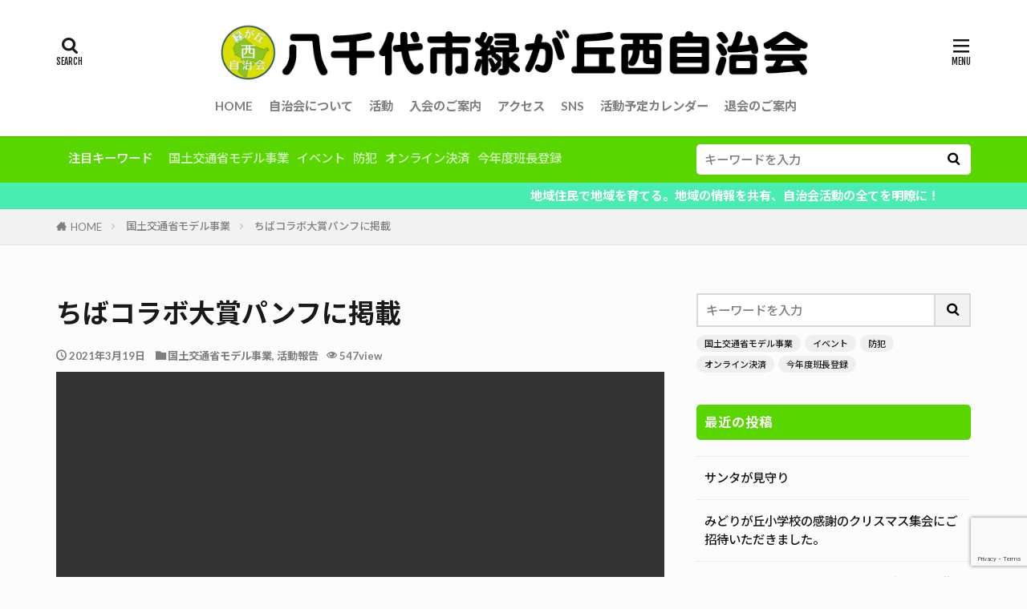

--- FILE ---
content_type: text/html; charset=UTF-8
request_url: https://midorigaoka-nishi.chiba.jp/activity/published_in_chiba_collaboration_grand_prize_20210319/
body_size: 24635
content:

<!DOCTYPE html>

<html lang="ja" prefix="og: http://ogp.me/ns#" class="t-html 
t-middle-pc">

<head prefix="og: http://ogp.me/ns# fb: http://ogp.me/ns/fb# article: http://ogp.me/ns/article#">
<meta charset="UTF-8">
<script data-cfasync="false" data-no-defer="1" data-no-minify="1" data-no-optimize="1">var ewww_webp_supported=!1;function check_webp_feature(A,e){var w;e=void 0!==e?e:function(){},ewww_webp_supported?e(ewww_webp_supported):((w=new Image).onload=function(){ewww_webp_supported=0<w.width&&0<w.height,e&&e(ewww_webp_supported)},w.onerror=function(){e&&e(!1)},w.src="data:image/webp;base64,"+{alpha:"UklGRkoAAABXRUJQVlA4WAoAAAAQAAAAAAAAAAAAQUxQSAwAAAARBxAR/Q9ERP8DAABWUDggGAAAABQBAJ0BKgEAAQAAAP4AAA3AAP7mtQAAAA=="}[A])}check_webp_feature("alpha");</script><script data-cfasync="false" data-no-defer="1" data-no-minify="1" data-no-optimize="1">var Arrive=function(c,w){"use strict";if(c.MutationObserver&&"undefined"!=typeof HTMLElement){var r,a=0,u=(r=HTMLElement.prototype.matches||HTMLElement.prototype.webkitMatchesSelector||HTMLElement.prototype.mozMatchesSelector||HTMLElement.prototype.msMatchesSelector,{matchesSelector:function(e,t){return e instanceof HTMLElement&&r.call(e,t)},addMethod:function(e,t,r){var a=e[t];e[t]=function(){return r.length==arguments.length?r.apply(this,arguments):"function"==typeof a?a.apply(this,arguments):void 0}},callCallbacks:function(e,t){t&&t.options.onceOnly&&1==t.firedElems.length&&(e=[e[0]]);for(var r,a=0;r=e[a];a++)r&&r.callback&&r.callback.call(r.elem,r.elem);t&&t.options.onceOnly&&1==t.firedElems.length&&t.me.unbindEventWithSelectorAndCallback.call(t.target,t.selector,t.callback)},checkChildNodesRecursively:function(e,t,r,a){for(var i,n=0;i=e[n];n++)r(i,t,a)&&a.push({callback:t.callback,elem:i}),0<i.childNodes.length&&u.checkChildNodesRecursively(i.childNodes,t,r,a)},mergeArrays:function(e,t){var r,a={};for(r in e)e.hasOwnProperty(r)&&(a[r]=e[r]);for(r in t)t.hasOwnProperty(r)&&(a[r]=t[r]);return a},toElementsArray:function(e){return e=void 0!==e&&("number"!=typeof e.length||e===c)?[e]:e}}),e=(l.prototype.addEvent=function(e,t,r,a){a={target:e,selector:t,options:r,callback:a,firedElems:[]};return this._beforeAdding&&this._beforeAdding(a),this._eventsBucket.push(a),a},l.prototype.removeEvent=function(e){for(var t,r=this._eventsBucket.length-1;t=this._eventsBucket[r];r--)e(t)&&(this._beforeRemoving&&this._beforeRemoving(t),(t=this._eventsBucket.splice(r,1))&&t.length&&(t[0].callback=null))},l.prototype.beforeAdding=function(e){this._beforeAdding=e},l.prototype.beforeRemoving=function(e){this._beforeRemoving=e},l),t=function(i,n){var o=new e,l=this,s={fireOnAttributesModification:!1};return o.beforeAdding(function(t){var e=t.target;e!==c.document&&e!==c||(e=document.getElementsByTagName("html")[0]);var r=new MutationObserver(function(e){n.call(this,e,t)}),a=i(t.options);r.observe(e,a),t.observer=r,t.me=l}),o.beforeRemoving(function(e){e.observer.disconnect()}),this.bindEvent=function(e,t,r){t=u.mergeArrays(s,t);for(var a=u.toElementsArray(this),i=0;i<a.length;i++)o.addEvent(a[i],e,t,r)},this.unbindEvent=function(){var r=u.toElementsArray(this);o.removeEvent(function(e){for(var t=0;t<r.length;t++)if(this===w||e.target===r[t])return!0;return!1})},this.unbindEventWithSelectorOrCallback=function(r){var a=u.toElementsArray(this),i=r,e="function"==typeof r?function(e){for(var t=0;t<a.length;t++)if((this===w||e.target===a[t])&&e.callback===i)return!0;return!1}:function(e){for(var t=0;t<a.length;t++)if((this===w||e.target===a[t])&&e.selector===r)return!0;return!1};o.removeEvent(e)},this.unbindEventWithSelectorAndCallback=function(r,a){var i=u.toElementsArray(this);o.removeEvent(function(e){for(var t=0;t<i.length;t++)if((this===w||e.target===i[t])&&e.selector===r&&e.callback===a)return!0;return!1})},this},i=new function(){var s={fireOnAttributesModification:!1,onceOnly:!1,existing:!1};function n(e,t,r){return!(!u.matchesSelector(e,t.selector)||(e._id===w&&(e._id=a++),-1!=t.firedElems.indexOf(e._id)))&&(t.firedElems.push(e._id),!0)}var c=(i=new t(function(e){var t={attributes:!1,childList:!0,subtree:!0};return e.fireOnAttributesModification&&(t.attributes=!0),t},function(e,i){e.forEach(function(e){var t=e.addedNodes,r=e.target,a=[];null!==t&&0<t.length?u.checkChildNodesRecursively(t,i,n,a):"attributes"===e.type&&n(r,i)&&a.push({callback:i.callback,elem:r}),u.callCallbacks(a,i)})})).bindEvent;return i.bindEvent=function(e,t,r){t=void 0===r?(r=t,s):u.mergeArrays(s,t);var a=u.toElementsArray(this);if(t.existing){for(var i=[],n=0;n<a.length;n++)for(var o=a[n].querySelectorAll(e),l=0;l<o.length;l++)i.push({callback:r,elem:o[l]});if(t.onceOnly&&i.length)return r.call(i[0].elem,i[0].elem);setTimeout(u.callCallbacks,1,i)}c.call(this,e,t,r)},i},o=new function(){var a={};function i(e,t){return u.matchesSelector(e,t.selector)}var n=(o=new t(function(){return{childList:!0,subtree:!0}},function(e,r){e.forEach(function(e){var t=e.removedNodes,e=[];null!==t&&0<t.length&&u.checkChildNodesRecursively(t,r,i,e),u.callCallbacks(e,r)})})).bindEvent;return o.bindEvent=function(e,t,r){t=void 0===r?(r=t,a):u.mergeArrays(a,t),n.call(this,e,t,r)},o};d(HTMLElement.prototype),d(NodeList.prototype),d(HTMLCollection.prototype),d(HTMLDocument.prototype),d(Window.prototype);var n={};return s(i,n,"unbindAllArrive"),s(o,n,"unbindAllLeave"),n}function l(){this._eventsBucket=[],this._beforeAdding=null,this._beforeRemoving=null}function s(e,t,r){u.addMethod(t,r,e.unbindEvent),u.addMethod(t,r,e.unbindEventWithSelectorOrCallback),u.addMethod(t,r,e.unbindEventWithSelectorAndCallback)}function d(e){e.arrive=i.bindEvent,s(i,e,"unbindArrive"),e.leave=o.bindEvent,s(o,e,"unbindLeave")}}(window,void 0),ewww_webp_supported=!1;function check_webp_feature(e,t){var r;ewww_webp_supported?t(ewww_webp_supported):((r=new Image).onload=function(){ewww_webp_supported=0<r.width&&0<r.height,t(ewww_webp_supported)},r.onerror=function(){t(!1)},r.src="data:image/webp;base64,"+{alpha:"UklGRkoAAABXRUJQVlA4WAoAAAAQAAAAAAAAAAAAQUxQSAwAAAARBxAR/Q9ERP8DAABWUDggGAAAABQBAJ0BKgEAAQAAAP4AAA3AAP7mtQAAAA==",animation:"UklGRlIAAABXRUJQVlA4WAoAAAASAAAAAAAAAAAAQU5JTQYAAAD/////AABBTk1GJgAAAAAAAAAAAAAAAAAAAGQAAABWUDhMDQAAAC8AAAAQBxAREYiI/gcA"}[e])}function ewwwLoadImages(e){if(e){for(var t=document.querySelectorAll(".batch-image img, .image-wrapper a, .ngg-pro-masonry-item a, .ngg-galleria-offscreen-seo-wrapper a"),r=0,a=t.length;r<a;r++)ewwwAttr(t[r],"data-src",t[r].getAttribute("data-webp")),ewwwAttr(t[r],"data-thumbnail",t[r].getAttribute("data-webp-thumbnail"));for(var i=document.querySelectorAll("div.woocommerce-product-gallery__image"),r=0,a=i.length;r<a;r++)ewwwAttr(i[r],"data-thumb",i[r].getAttribute("data-webp-thumb"))}for(var n=document.querySelectorAll("video"),r=0,a=n.length;r<a;r++)ewwwAttr(n[r],"poster",e?n[r].getAttribute("data-poster-webp"):n[r].getAttribute("data-poster-image"));for(var o,l=document.querySelectorAll("img.ewww_webp_lazy_load"),r=0,a=l.length;r<a;r++)e&&(ewwwAttr(l[r],"data-lazy-srcset",l[r].getAttribute("data-lazy-srcset-webp")),ewwwAttr(l[r],"data-srcset",l[r].getAttribute("data-srcset-webp")),ewwwAttr(l[r],"data-lazy-src",l[r].getAttribute("data-lazy-src-webp")),ewwwAttr(l[r],"data-src",l[r].getAttribute("data-src-webp")),ewwwAttr(l[r],"data-orig-file",l[r].getAttribute("data-webp-orig-file")),ewwwAttr(l[r],"data-medium-file",l[r].getAttribute("data-webp-medium-file")),ewwwAttr(l[r],"data-large-file",l[r].getAttribute("data-webp-large-file")),null!=(o=l[r].getAttribute("srcset"))&&!1!==o&&o.includes("R0lGOD")&&ewwwAttr(l[r],"src",l[r].getAttribute("data-lazy-src-webp"))),l[r].className=l[r].className.replace(/\bewww_webp_lazy_load\b/,"");for(var s=document.querySelectorAll(".ewww_webp"),r=0,a=s.length;r<a;r++)e?(ewwwAttr(s[r],"srcset",s[r].getAttribute("data-srcset-webp")),ewwwAttr(s[r],"src",s[r].getAttribute("data-src-webp")),ewwwAttr(s[r],"data-orig-file",s[r].getAttribute("data-webp-orig-file")),ewwwAttr(s[r],"data-medium-file",s[r].getAttribute("data-webp-medium-file")),ewwwAttr(s[r],"data-large-file",s[r].getAttribute("data-webp-large-file")),ewwwAttr(s[r],"data-large_image",s[r].getAttribute("data-webp-large_image")),ewwwAttr(s[r],"data-src",s[r].getAttribute("data-webp-src"))):(ewwwAttr(s[r],"srcset",s[r].getAttribute("data-srcset-img")),ewwwAttr(s[r],"src",s[r].getAttribute("data-src-img"))),s[r].className=s[r].className.replace(/\bewww_webp\b/,"ewww_webp_loaded");window.jQuery&&jQuery.fn.isotope&&jQuery.fn.imagesLoaded&&(jQuery(".fusion-posts-container-infinite").imagesLoaded(function(){jQuery(".fusion-posts-container-infinite").hasClass("isotope")&&jQuery(".fusion-posts-container-infinite").isotope()}),jQuery(".fusion-portfolio:not(.fusion-recent-works) .fusion-portfolio-wrapper").imagesLoaded(function(){jQuery(".fusion-portfolio:not(.fusion-recent-works) .fusion-portfolio-wrapper").isotope()}))}function ewwwWebPInit(e){ewwwLoadImages(e),ewwwNggLoadGalleries(e),document.arrive(".ewww_webp",function(){ewwwLoadImages(e)}),document.arrive(".ewww_webp_lazy_load",function(){ewwwLoadImages(e)}),document.arrive("videos",function(){ewwwLoadImages(e)}),"loading"==document.readyState?document.addEventListener("DOMContentLoaded",ewwwJSONParserInit):("undefined"!=typeof galleries&&ewwwNggParseGalleries(e),ewwwWooParseVariations(e))}function ewwwAttr(e,t,r){null!=r&&!1!==r&&e.setAttribute(t,r)}function ewwwJSONParserInit(){"undefined"!=typeof galleries&&check_webp_feature("alpha",ewwwNggParseGalleries),check_webp_feature("alpha",ewwwWooParseVariations)}function ewwwWooParseVariations(e){if(e)for(var t=document.querySelectorAll("form.variations_form"),r=0,a=t.length;r<a;r++){var i=t[r].getAttribute("data-product_variations"),n=!1;try{for(var o in i=JSON.parse(i))void 0!==i[o]&&void 0!==i[o].image&&(void 0!==i[o].image.src_webp&&(i[o].image.src=i[o].image.src_webp,n=!0),void 0!==i[o].image.srcset_webp&&(i[o].image.srcset=i[o].image.srcset_webp,n=!0),void 0!==i[o].image.full_src_webp&&(i[o].image.full_src=i[o].image.full_src_webp,n=!0),void 0!==i[o].image.gallery_thumbnail_src_webp&&(i[o].image.gallery_thumbnail_src=i[o].image.gallery_thumbnail_src_webp,n=!0),void 0!==i[o].image.thumb_src_webp&&(i[o].image.thumb_src=i[o].image.thumb_src_webp,n=!0));n&&ewwwAttr(t[r],"data-product_variations",JSON.stringify(i))}catch(e){}}}function ewwwNggParseGalleries(e){if(e)for(var t in galleries){var r=galleries[t];galleries[t].images_list=ewwwNggParseImageList(r.images_list)}}function ewwwNggLoadGalleries(e){e&&document.addEventListener("ngg.galleria.themeadded",function(e,t){window.ngg_galleria._create_backup=window.ngg_galleria.create,window.ngg_galleria.create=function(e,t){var r=$(e).data("id");return galleries["gallery_"+r].images_list=ewwwNggParseImageList(galleries["gallery_"+r].images_list),window.ngg_galleria._create_backup(e,t)}})}function ewwwNggParseImageList(e){for(var t in e){var r=e[t];if(void 0!==r["image-webp"]&&(e[t].image=r["image-webp"],delete e[t]["image-webp"]),void 0!==r["thumb-webp"]&&(e[t].thumb=r["thumb-webp"],delete e[t]["thumb-webp"]),void 0!==r.full_image_webp&&(e[t].full_image=r.full_image_webp,delete e[t].full_image_webp),void 0!==r.srcsets)for(var a in r.srcsets)nggSrcset=r.srcsets[a],void 0!==r.srcsets[a+"-webp"]&&(e[t].srcsets[a]=r.srcsets[a+"-webp"],delete e[t].srcsets[a+"-webp"]);if(void 0!==r.full_srcsets)for(var i in r.full_srcsets)nggFSrcset=r.full_srcsets[i],void 0!==r.full_srcsets[i+"-webp"]&&(e[t].full_srcsets[i]=r.full_srcsets[i+"-webp"],delete e[t].full_srcsets[i+"-webp"])}return e}check_webp_feature("alpha",ewwwWebPInit);</script><title>ちばコラボ大賞パンフに掲載│八千代市緑が丘西自治会</title>
<meta name='robots' content='max-image-preview:large' />
	<style>img:is([sizes="auto" i], [sizes^="auto," i]) { contain-intrinsic-size: 3000px 1500px }</style>
	<link rel='dns-prefetch' href='//unpkg.com' />
<link rel='dns-prefetch' href='//www.googletagmanager.com' />
<link rel='stylesheet' id='dashicons-css' href='https://midorigaoka-nishi.chiba.jp/mgn/wp-includes/css/dashicons.min.css?ver=ed43b070de1b37b321be2543400dd924' type='text/css' media='all' />
<link rel='stylesheet' id='thickbox-css' href='https://midorigaoka-nishi.chiba.jp/mgn/wp-includes/js/thickbox/thickbox.css?ver=ed43b070de1b37b321be2543400dd924' type='text/css' media='all' />
<link rel='stylesheet' id='wp-block-library-css' href='https://midorigaoka-nishi.chiba.jp/mgn/wp-includes/css/dist/block-library/style.min.css?ver=ed43b070de1b37b321be2543400dd924' type='text/css' media='all' />
<style id='classic-theme-styles-inline-css' type='text/css'>
/*! This file is auto-generated */
.wp-block-button__link{color:#fff;background-color:#32373c;border-radius:9999px;box-shadow:none;text-decoration:none;padding:calc(.667em + 2px) calc(1.333em + 2px);font-size:1.125em}.wp-block-file__button{background:#32373c;color:#fff;text-decoration:none}
</style>
<style id='global-styles-inline-css' type='text/css'>
:root{--wp--preset--aspect-ratio--square: 1;--wp--preset--aspect-ratio--4-3: 4/3;--wp--preset--aspect-ratio--3-4: 3/4;--wp--preset--aspect-ratio--3-2: 3/2;--wp--preset--aspect-ratio--2-3: 2/3;--wp--preset--aspect-ratio--16-9: 16/9;--wp--preset--aspect-ratio--9-16: 9/16;--wp--preset--color--black: #000000;--wp--preset--color--cyan-bluish-gray: #abb8c3;--wp--preset--color--white: #ffffff;--wp--preset--color--pale-pink: #f78da7;--wp--preset--color--vivid-red: #cf2e2e;--wp--preset--color--luminous-vivid-orange: #ff6900;--wp--preset--color--luminous-vivid-amber: #fcb900;--wp--preset--color--light-green-cyan: #7bdcb5;--wp--preset--color--vivid-green-cyan: #00d084;--wp--preset--color--pale-cyan-blue: #8ed1fc;--wp--preset--color--vivid-cyan-blue: #0693e3;--wp--preset--color--vivid-purple: #9b51e0;--wp--preset--gradient--vivid-cyan-blue-to-vivid-purple: linear-gradient(135deg,rgba(6,147,227,1) 0%,rgb(155,81,224) 100%);--wp--preset--gradient--light-green-cyan-to-vivid-green-cyan: linear-gradient(135deg,rgb(122,220,180) 0%,rgb(0,208,130) 100%);--wp--preset--gradient--luminous-vivid-amber-to-luminous-vivid-orange: linear-gradient(135deg,rgba(252,185,0,1) 0%,rgba(255,105,0,1) 100%);--wp--preset--gradient--luminous-vivid-orange-to-vivid-red: linear-gradient(135deg,rgba(255,105,0,1) 0%,rgb(207,46,46) 100%);--wp--preset--gradient--very-light-gray-to-cyan-bluish-gray: linear-gradient(135deg,rgb(238,238,238) 0%,rgb(169,184,195) 100%);--wp--preset--gradient--cool-to-warm-spectrum: linear-gradient(135deg,rgb(74,234,220) 0%,rgb(151,120,209) 20%,rgb(207,42,186) 40%,rgb(238,44,130) 60%,rgb(251,105,98) 80%,rgb(254,248,76) 100%);--wp--preset--gradient--blush-light-purple: linear-gradient(135deg,rgb(255,206,236) 0%,rgb(152,150,240) 100%);--wp--preset--gradient--blush-bordeaux: linear-gradient(135deg,rgb(254,205,165) 0%,rgb(254,45,45) 50%,rgb(107,0,62) 100%);--wp--preset--gradient--luminous-dusk: linear-gradient(135deg,rgb(255,203,112) 0%,rgb(199,81,192) 50%,rgb(65,88,208) 100%);--wp--preset--gradient--pale-ocean: linear-gradient(135deg,rgb(255,245,203) 0%,rgb(182,227,212) 50%,rgb(51,167,181) 100%);--wp--preset--gradient--electric-grass: linear-gradient(135deg,rgb(202,248,128) 0%,rgb(113,206,126) 100%);--wp--preset--gradient--midnight: linear-gradient(135deg,rgb(2,3,129) 0%,rgb(40,116,252) 100%);--wp--preset--font-size--small: 13px;--wp--preset--font-size--medium: 20px;--wp--preset--font-size--large: 36px;--wp--preset--font-size--x-large: 42px;--wp--preset--spacing--20: 0.44rem;--wp--preset--spacing--30: 0.67rem;--wp--preset--spacing--40: 1rem;--wp--preset--spacing--50: 1.5rem;--wp--preset--spacing--60: 2.25rem;--wp--preset--spacing--70: 3.38rem;--wp--preset--spacing--80: 5.06rem;--wp--preset--shadow--natural: 6px 6px 9px rgba(0, 0, 0, 0.2);--wp--preset--shadow--deep: 12px 12px 50px rgba(0, 0, 0, 0.4);--wp--preset--shadow--sharp: 6px 6px 0px rgba(0, 0, 0, 0.2);--wp--preset--shadow--outlined: 6px 6px 0px -3px rgba(255, 255, 255, 1), 6px 6px rgba(0, 0, 0, 1);--wp--preset--shadow--crisp: 6px 6px 0px rgba(0, 0, 0, 1);}:where(.is-layout-flex){gap: 0.5em;}:where(.is-layout-grid){gap: 0.5em;}body .is-layout-flex{display: flex;}.is-layout-flex{flex-wrap: wrap;align-items: center;}.is-layout-flex > :is(*, div){margin: 0;}body .is-layout-grid{display: grid;}.is-layout-grid > :is(*, div){margin: 0;}:where(.wp-block-columns.is-layout-flex){gap: 2em;}:where(.wp-block-columns.is-layout-grid){gap: 2em;}:where(.wp-block-post-template.is-layout-flex){gap: 1.25em;}:where(.wp-block-post-template.is-layout-grid){gap: 1.25em;}.has-black-color{color: var(--wp--preset--color--black) !important;}.has-cyan-bluish-gray-color{color: var(--wp--preset--color--cyan-bluish-gray) !important;}.has-white-color{color: var(--wp--preset--color--white) !important;}.has-pale-pink-color{color: var(--wp--preset--color--pale-pink) !important;}.has-vivid-red-color{color: var(--wp--preset--color--vivid-red) !important;}.has-luminous-vivid-orange-color{color: var(--wp--preset--color--luminous-vivid-orange) !important;}.has-luminous-vivid-amber-color{color: var(--wp--preset--color--luminous-vivid-amber) !important;}.has-light-green-cyan-color{color: var(--wp--preset--color--light-green-cyan) !important;}.has-vivid-green-cyan-color{color: var(--wp--preset--color--vivid-green-cyan) !important;}.has-pale-cyan-blue-color{color: var(--wp--preset--color--pale-cyan-blue) !important;}.has-vivid-cyan-blue-color{color: var(--wp--preset--color--vivid-cyan-blue) !important;}.has-vivid-purple-color{color: var(--wp--preset--color--vivid-purple) !important;}.has-black-background-color{background-color: var(--wp--preset--color--black) !important;}.has-cyan-bluish-gray-background-color{background-color: var(--wp--preset--color--cyan-bluish-gray) !important;}.has-white-background-color{background-color: var(--wp--preset--color--white) !important;}.has-pale-pink-background-color{background-color: var(--wp--preset--color--pale-pink) !important;}.has-vivid-red-background-color{background-color: var(--wp--preset--color--vivid-red) !important;}.has-luminous-vivid-orange-background-color{background-color: var(--wp--preset--color--luminous-vivid-orange) !important;}.has-luminous-vivid-amber-background-color{background-color: var(--wp--preset--color--luminous-vivid-amber) !important;}.has-light-green-cyan-background-color{background-color: var(--wp--preset--color--light-green-cyan) !important;}.has-vivid-green-cyan-background-color{background-color: var(--wp--preset--color--vivid-green-cyan) !important;}.has-pale-cyan-blue-background-color{background-color: var(--wp--preset--color--pale-cyan-blue) !important;}.has-vivid-cyan-blue-background-color{background-color: var(--wp--preset--color--vivid-cyan-blue) !important;}.has-vivid-purple-background-color{background-color: var(--wp--preset--color--vivid-purple) !important;}.has-black-border-color{border-color: var(--wp--preset--color--black) !important;}.has-cyan-bluish-gray-border-color{border-color: var(--wp--preset--color--cyan-bluish-gray) !important;}.has-white-border-color{border-color: var(--wp--preset--color--white) !important;}.has-pale-pink-border-color{border-color: var(--wp--preset--color--pale-pink) !important;}.has-vivid-red-border-color{border-color: var(--wp--preset--color--vivid-red) !important;}.has-luminous-vivid-orange-border-color{border-color: var(--wp--preset--color--luminous-vivid-orange) !important;}.has-luminous-vivid-amber-border-color{border-color: var(--wp--preset--color--luminous-vivid-amber) !important;}.has-light-green-cyan-border-color{border-color: var(--wp--preset--color--light-green-cyan) !important;}.has-vivid-green-cyan-border-color{border-color: var(--wp--preset--color--vivid-green-cyan) !important;}.has-pale-cyan-blue-border-color{border-color: var(--wp--preset--color--pale-cyan-blue) !important;}.has-vivid-cyan-blue-border-color{border-color: var(--wp--preset--color--vivid-cyan-blue) !important;}.has-vivid-purple-border-color{border-color: var(--wp--preset--color--vivid-purple) !important;}.has-vivid-cyan-blue-to-vivid-purple-gradient-background{background: var(--wp--preset--gradient--vivid-cyan-blue-to-vivid-purple) !important;}.has-light-green-cyan-to-vivid-green-cyan-gradient-background{background: var(--wp--preset--gradient--light-green-cyan-to-vivid-green-cyan) !important;}.has-luminous-vivid-amber-to-luminous-vivid-orange-gradient-background{background: var(--wp--preset--gradient--luminous-vivid-amber-to-luminous-vivid-orange) !important;}.has-luminous-vivid-orange-to-vivid-red-gradient-background{background: var(--wp--preset--gradient--luminous-vivid-orange-to-vivid-red) !important;}.has-very-light-gray-to-cyan-bluish-gray-gradient-background{background: var(--wp--preset--gradient--very-light-gray-to-cyan-bluish-gray) !important;}.has-cool-to-warm-spectrum-gradient-background{background: var(--wp--preset--gradient--cool-to-warm-spectrum) !important;}.has-blush-light-purple-gradient-background{background: var(--wp--preset--gradient--blush-light-purple) !important;}.has-blush-bordeaux-gradient-background{background: var(--wp--preset--gradient--blush-bordeaux) !important;}.has-luminous-dusk-gradient-background{background: var(--wp--preset--gradient--luminous-dusk) !important;}.has-pale-ocean-gradient-background{background: var(--wp--preset--gradient--pale-ocean) !important;}.has-electric-grass-gradient-background{background: var(--wp--preset--gradient--electric-grass) !important;}.has-midnight-gradient-background{background: var(--wp--preset--gradient--midnight) !important;}.has-small-font-size{font-size: var(--wp--preset--font-size--small) !important;}.has-medium-font-size{font-size: var(--wp--preset--font-size--medium) !important;}.has-large-font-size{font-size: var(--wp--preset--font-size--large) !important;}.has-x-large-font-size{font-size: var(--wp--preset--font-size--x-large) !important;}
:where(.wp-block-post-template.is-layout-flex){gap: 1.25em;}:where(.wp-block-post-template.is-layout-grid){gap: 1.25em;}
:where(.wp-block-columns.is-layout-flex){gap: 2em;}:where(.wp-block-columns.is-layout-grid){gap: 2em;}
:root :where(.wp-block-pullquote){font-size: 1.5em;line-height: 1.6;}
</style>
<link rel='stylesheet' id='contact-form-7-css' href='https://midorigaoka-nishi.chiba.jp/mgn/wp-content/plugins/contact-form-7/includes/css/styles.css?ver=6.1.4' type='text/css' media='all' />
<link rel='stylesheet' id='leaflet-css-css' href='https://unpkg.com/leaflet@1.9.4/dist/leaflet.css?ver=ed43b070de1b37b321be2543400dd924' type='text/css' media='all' />
<link rel='stylesheet' id='tablepress-default-css' href='https://midorigaoka-nishi.chiba.jp/mgn/wp-content/plugins/tablepress/css/build/default.css?ver=3.2.6' type='text/css' media='all' />
<link rel='stylesheet' id='no-right-click-images-frontend-css' href='https://midorigaoka-nishi.chiba.jp/mgn/wp-content/plugins/no-right-click-images-plugin/css/no-right-click-images-frontend.css?ver=4.1' type='text/css' media='all' />
<link rel='stylesheet' id='cf7cf-style-css' href='https://midorigaoka-nishi.chiba.jp/mgn/wp-content/plugins/cf7-conditional-fields/style.css?ver=2.6.7' type='text/css' media='all' />
<script type="text/javascript" src="https://midorigaoka-nishi.chiba.jp/mgn/wp-includes/js/jquery/jquery.min.js?ver=3.7.1" id="jquery-core-js"></script>
<script type="text/javascript" src="https://midorigaoka-nishi.chiba.jp/mgn/wp-includes/js/jquery/jquery-migrate.min.js?ver=3.4.1" id="jquery-migrate-js"></script>

<!-- Site Kit によって追加された Google タグ（gtag.js）スニペット -->
<!-- Google アナリティクス スニペット (Site Kit が追加) -->
<script type="text/javascript" src="https://www.googletagmanager.com/gtag/js?id=G-69H37JHX1D" id="google_gtagjs-js" async></script>
<script type="text/javascript" id="google_gtagjs-js-after">
/* <![CDATA[ */
window.dataLayer = window.dataLayer || [];function gtag(){dataLayer.push(arguments);}
gtag("set","linker",{"domains":["midorigaoka-nishi.chiba.jp"]});
gtag("js", new Date());
gtag("set", "developer_id.dZTNiMT", true);
gtag("config", "G-69H37JHX1D");
/* ]]> */
</script>
<link rel="https://api.w.org/" href="https://midorigaoka-nishi.chiba.jp/wp-json/" /><link rel="alternate" title="JSON" type="application/json" href="https://midorigaoka-nishi.chiba.jp/wp-json/wp/v2/posts/1491" /><link rel="alternate" title="oEmbed (JSON)" type="application/json+oembed" href="https://midorigaoka-nishi.chiba.jp/wp-json/oembed/1.0/embed?url=https%3A%2F%2Fmidorigaoka-nishi.chiba.jp%2Factivity%2Fpublished_in_chiba_collaboration_grand_prize_20210319%2F" />
<link rel="alternate" title="oEmbed (XML)" type="text/xml+oembed" href="https://midorigaoka-nishi.chiba.jp/wp-json/oembed/1.0/embed?url=https%3A%2F%2Fmidorigaoka-nishi.chiba.jp%2Factivity%2Fpublished_in_chiba_collaboration_grand_prize_20210319%2F&#038;format=xml" />
<meta name="generator" content="Site Kit by Google 1.170.0" /><link class="css-async" rel href="https://midorigaoka-nishi.chiba.jp/mgn/wp-content/themes/the-thor/css/icon.min.css">
<link class="css-async" rel href="https://fonts.googleapis.com/css?family=Lato:100,300,400,700,900">
<link class="css-async" rel href="https://fonts.googleapis.com/css?family=Fjalla+One">
<link class="css-async" rel href="https://fonts.googleapis.com/css?family=Noto+Sans+JP:100,200,300,400,500,600,700,800,900">
<link rel="stylesheet" href="https://midorigaoka-nishi.chiba.jp/mgn/wp-content/themes/the-thor/style.min.css">
<link class="css-async" rel href="https://midorigaoka-nishi.chiba.jp/mgn/wp-content/themes/the-thor-child/style-user.css?1740480745">
<link rel="canonical" href="https://midorigaoka-nishi.chiba.jp/activity/published_in_chiba_collaboration_grand_prize_20210319/" />
<script src="https://ajax.googleapis.com/ajax/libs/jquery/1.12.4/jquery.min.js"></script>
<meta http-equiv="X-UA-Compatible" content="IE=edge">
<meta name="viewport" content="width=device-width, initial-scale=1, viewport-fit=cover"/>
<style>
.widget.widget_nav_menu ul.menu{border-color: rgba(89,214,0,0.15);}.widget.widget_nav_menu ul.menu li{border-color: rgba(89,214,0,0.75);}.widget.widget_nav_menu ul.menu .sub-menu li{border-color: rgba(89,214,0,0.15);}.widget.widget_nav_menu ul.menu .sub-menu li .sub-menu li:first-child{border-color: rgba(89,214,0,0.15);}.widget.widget_nav_menu ul.menu li a:hover{background-color: rgba(89,214,0,0.75);}.widget.widget_nav_menu ul.menu .current-menu-item > a{background-color: rgba(89,214,0,0.75);}.widget.widget_nav_menu ul.menu li .sub-menu li a:before {color:#59d600;}.widget.widget_nav_menu ul.menu li a{background-color:#59d600;}.widget.widget_nav_menu ul.menu .sub-menu a:hover{color:#59d600;}.widget.widget_nav_menu ul.menu .sub-menu .current-menu-item a{color:#59d600;}.widget.widget_categories ul{border-color: rgba(89,214,0,0.15);}.widget.widget_categories ul li{border-color: rgba(89,214,0,0.75);}.widget.widget_categories ul .children li{border-color: rgba(89,214,0,0.15);}.widget.widget_categories ul .children li .children li:first-child{border-color: rgba(89,214,0,0.15);}.widget.widget_categories ul li a:hover{background-color: rgba(89,214,0,0.75);}.widget.widget_categories ul .current-menu-item > a{background-color: rgba(89,214,0,0.75);}.widget.widget_categories ul li .children li a:before {color:#59d600;}.widget.widget_categories ul li a{background-color:#59d600;}.widget.widget_categories ul .children a:hover{color:#59d600;}.widget.widget_categories ul .children .current-menu-item a{color:#59d600;}.widgetSearch__input:hover{border-color:#59d600;}.widgetCatTitle{background-color:#59d600;}.widgetCatTitle__inner{background-color:#59d600;}.widgetSearch__submit:hover{background-color:#59d600;}.widgetProfile__sns{background-color:#59d600;}.widget.widget_calendar .calendar_wrap tbody a:hover{background-color:#59d600;}.widget ul li a:hover{color:#59d600;}.widget.widget_rss .rsswidget:hover{color:#59d600;}.widget.widget_tag_cloud a:hover{background-color:#59d600;}.widget select:hover{border-color:#59d600;}.widgetSearch__checkLabel:hover:after{border-color:#59d600;}.widgetSearch__check:checked .widgetSearch__checkLabel:before, .widgetSearch__check:checked + .widgetSearch__checkLabel:before{border-color:#59d600;}.widgetTab__item.current{border-top-color:#59d600;}.widgetTab__item:hover{border-top-color:#59d600;}.searchHead__title{background-color:#59d600;}.searchHead__submit:hover{color:#59d600;}.menuBtn__close:hover{color:#59d600;}.menuBtn__link:hover{color:#59d600;}@media only screen and (min-width: 992px){.menuBtn__link {background-color:#59d600;}}.t-headerCenter .menuBtn__link:hover{color:#59d600;}.searchBtn__close:hover{color:#59d600;}.searchBtn__link:hover{color:#59d600;}.breadcrumb__item a:hover{color:#59d600;}.pager__item{color:#59d600;}.pager__item:hover, .pager__item-current{background-color:#59d600; color:#fff;}.page-numbers{color:#59d600;}.page-numbers:hover, .page-numbers.current{background-color:#59d600; color:#fff;}.pagePager__item{color:#59d600;}.pagePager__item:hover, .pagePager__item-current{background-color:#59d600; color:#fff;}.heading a:hover{color:#59d600;}.eyecatch__cat{background-color:#59d600;}.the__category{background-color:#59d600;}.dateList__item a:hover{color:#59d600;}.controllerFooter__item:last-child{background-color:#59d600;}.controllerFooter__close{background-color:#59d600;}.bottomFooter__topBtn{background-color:#59d600;}.mask-color{background-color:#59d600;}.mask-colorgray{background-color:#59d600;}.pickup3__item{background-color:#59d600;}.categoryBox__title{color:#59d600;}.comments__list .comment-meta{background-color:#59d600;}.comment-respond .submit{background-color:#59d600;}.prevNext__pop{background-color:#59d600;}.swiper-pagination-bullet-active{background-color:#59d600;}.swiper-slider .swiper-button-next, .swiper-slider .swiper-container-rtl .swiper-button-prev, .swiper-slider .swiper-button-prev, .swiper-slider .swiper-container-rtl .swiper-button-next	{background-color:#59d600;}body{background:#fcfcfc;}.searchHead{background-color:#59d600;}.infoHead{background-color:#49edb1;}.l-header{background-color:#ffffff;}.globalNavi::before{background: -webkit-gradient(linear,left top,right top,color-stop(0%,rgba(255,255,255,0)),color-stop(100%,#ffffff));}.snsFooter{background-color:#59d600}.widget-main .heading.heading-widget{background-color:#59d600}.widget-main .heading.heading-widgetsimple{background-color:#59d600}.widget-main .heading.heading-widgetsimplewide{background-color:#59d600}.widget-main .heading.heading-widgetwide{background-color:#59d600}.widget-main .heading.heading-widgetbottom:before{border-color:#59d600}.widget-main .heading.heading-widgetborder{border-color:#59d600}.widget-main .heading.heading-widgetborder::before,.widget-main .heading.heading-widgetborder::after{background-color:#59d600}.widget-side .heading.heading-widget{background-color:#59d600}.widget-side .heading.heading-widgetsimple{background-color:#59d600}.widget-side .heading.heading-widgetsimplewide{background-color:#59d600}.widget-side .heading.heading-widgetwide{background-color:#59d600}.widget-side .heading.heading-widgetbottom:before{border-color:#59d600}.widget-side .heading.heading-widgetborder{border-color:#59d600}.widget-side .heading.heading-widgetborder::before,.widget-side .heading.heading-widgetborder::after{background-color:#59d600}.widget-foot .heading.heading-widget{background-color:#81d742}.widget-foot .heading.heading-widgetsimple{background-color:#81d742}.widget-foot .heading.heading-widgetsimplewide{background-color:#81d742}.widget-foot .heading.heading-widgetwide{background-color:#81d742}.widget-foot .heading.heading-widgetbottom:before{border-color:#81d742}.widget-foot .heading.heading-widgetborder{border-color:#81d742}.widget-foot .heading.heading-widgetborder::before,.widget-foot .heading.heading-widgetborder::after{background-color:#81d742}.widget-menu .heading.heading-widget{background-color:#59d600}.widget-menu .heading.heading-widgetsimple{background-color:#59d600}.widget-menu .heading.heading-widgetsimplewide{background-color:#59d600}.widget-menu .heading.heading-widgetwide{background-color:#59d600}.widget-menu .heading.heading-widgetbottom:before{border-color:#59d600}.widget-menu .heading.heading-widgetborder{border-color:#59d600}.widget-menu .heading.heading-widgetborder::before,.widget-menu .heading.heading-widgetborder::after{background-color:#59d600}.still{height: 200px;}@media only screen and (min-width: 768px){.still {height: 600px;}}.still.still-movie .still__box{background-image:url(https://midorigaoka-nishi.chiba.jp/mgn/wp-content/uploads/2020/06/logo1.jpg);}@media only screen and (min-width: 768px){.still.still-movie .still__box{background-image:url(https://midorigaoka-nishi.chiba.jp/mgn/wp-content/uploads/2020/06/logo1.jpg);}}.pickupHead{background-color:#59d600}.rankingBox__bg{background-color:#59d600}.the__ribbon{background-color:#59d600}.the__ribbon:after{border-left-color:#59d600; border-right-color:#59d600}.eyecatch__link.eyecatch__link-mask:hover::after{content: "READ MORE";}.eyecatch__link.eyecatch__link-maskzoom:hover::after{content: "READ MORE";}.eyecatch__link.eyecatch__link-maskzoomrotate:hover::after{content: "READ MORE";}.content .afTagBox__btnDetail{background-color:#59d600;}.widget .widgetAfTag__btnDetail{background-color:#59d600;}.content .afTagBox__btnAf{background-color:#59d600;}.widget .widgetAfTag__btnAf{background-color:#59d600;}.content a{color:#1e73be;}.phrase a{color:#1e73be;}.content .sitemap li a:hover{color:#1e73be;}.content h2 a:hover,.content h3 a:hover,.content h4 a:hover,.content h5 a:hover{color:#1e73be;}.content ul.menu li a:hover{color:#1e73be;}.content .es-LiconBox:before{background-color:#a83f3f;}.content .es-LiconCircle:before{background-color:#a83f3f;}.content .es-BTiconBox:before{background-color:#a83f3f;}.content .es-BTiconCircle:before{background-color:#a83f3f;}.content .es-BiconObi{border-color:#a83f3f;}.content .es-BiconCorner:before{background-color:#a83f3f;}.content .es-BiconCircle:before{background-color:#a83f3f;}.content .es-BmarkHatena::before{background-color:#005293;}.content .es-BmarkExcl::before{background-color:#b60105;}.content .es-BmarkQ::before{background-color:#005293;}.content .es-BmarkQ::after{border-top-color:#005293;}.content .es-BmarkA::before{color:#b60105;}.content .es-BsubTradi::before{color:#ffffff;background-color:#b60105;border-color:#b60105;}.btn__link-primary{color:#ffffff; background-color:#81d742;}.content .btn__link-primary{color:#ffffff; background-color:#81d742;}.searchBtn__contentInner .btn__link-search{color:#ffffff; background-color:#81d742;}.btn__link-secondary{color:#ffffff; background-color:#dd9933;}.content .btn__link-secondary{color:#ffffff; background-color:#dd9933;}.btn__link-search{color:#ffffff; background-color:#dd9933;}.btn__link-normal{color:#dd3333;}.content .btn__link-normal{color:#dd3333;}.btn__link-normal:hover{background-color:#dd3333;}.content .btn__link-normal:hover{background-color:#dd3333;}.comments__list .comment-reply-link{color:#dd3333;}.comments__list .comment-reply-link:hover{background-color:#dd3333;}@media only screen and (min-width: 992px){.subNavi__link-pickup{color:#dd3333;}}@media only screen and (min-width: 992px){.subNavi__link-pickup:hover{background-color:#dd3333;}}.content h2{color:#191919}.content h3{color:#191919}.content h4{color:#191919}.content h5{color:#191919}.content ul > li::before{color:#a83f3f;}.content ul{color:#191919;}.content ol > li::before{color:#a83f3f; border-color:#a83f3f;}.content ol > li > ol > li::before{background-color:#a83f3f; border-color:#a83f3f;}.content ol > li > ol > li > ol > li::before{color:#a83f3f; border-color:#a83f3f;}.content ol{color:#191919;}.content .balloon .balloon__text{color:#191919; background-color:#f2f2f2;}.content .balloon .balloon__text-left:before{border-left-color:#f2f2f2;}.content .balloon .balloon__text-right:before{border-right-color:#f2f2f2;}.content .balloon-boder .balloon__text{color:#191919; background-color:#ffffff;  border-color:#d8d8d8;}.content .balloon-boder .balloon__text-left:before{border-left-color:#d8d8d8;}.content .balloon-boder .balloon__text-left:after{border-left-color:#ffffff;}.content .balloon-boder .balloon__text-right:before{border-right-color:#d8d8d8;}.content .balloon-boder .balloon__text-right:after{border-right-color:#ffffff;}.content blockquote{color:#191919; background-color:#f2f2f2;}.content blockquote::before{color:#d8d8d8;}.content table{color:#191919; border-top-color:#E5E5E5; border-left-color:#E5E5E5;}.content table th{background:#7f7f7f; color:#ffffff; ;border-right-color:#E5E5E5; border-bottom-color:#E5E5E5;}.content table td{background:#ffffff; ;border-right-color:#E5E5E5; border-bottom-color:#E5E5E5;}.content table tr:nth-child(odd) td{background-color:#f2f2f2;}
</style>
<noscript><style>.lazyload[data-src]{display:none !important;}</style></noscript><style>.lazyload{background-image:none !important;}.lazyload:before{background-image:none !important;}</style><link rel="icon" href="https://midorigaoka-nishi.chiba.jp/mgn/wp-content/uploads/2020/06/cropped-logo512-1-32x32.png" sizes="32x32" />
<link rel="icon" href="https://midorigaoka-nishi.chiba.jp/mgn/wp-content/uploads/2020/06/cropped-logo512-1-192x192.png" sizes="192x192" />
<link rel="apple-touch-icon" href="https://midorigaoka-nishi.chiba.jp/mgn/wp-content/uploads/2020/06/cropped-logo512-1-180x180.png" />
<meta name="msapplication-TileImage" content="https://midorigaoka-nishi.chiba.jp/mgn/wp-content/uploads/2020/06/cropped-logo512-1-270x270.png" />
		<style type="text/css" id="wp-custom-css">
			.text-shadow{
	color:#ffffff ;
	text-shadow: 5px 5px 2px #000000; 
}


.title-design1 {
  position: relative;
  padding-left: 25px;
}

.title-design1:before {
  position: absolute;
  content: '';
  bottom: -3px;
  left: 0;
  width: 0;
  height: 0;
  border: none;
  border-left: solid 15px transparent;
  border-bottom: solid 15px #00d000;
}
.title-design1:after {
  position: absolute;
  content: '';
  bottom: -3px;
  left: 10px;
  width: 100%;
  border-bottom: solid 3px #00d000;
}

.px {
  font-size: 18px
}

var headerHeight = $('.site-header').outerHeight();
var urlHash = location.hash;
if(urlHash) {
    $('body,html').stop().scrollTop(0);
    setTimeout(function(){
        var target = $(urlHash);
        var position = target.offset().top - headerHeight;
        $('body,html').stop().animate({scrollTop:position}, 500);
    }, 300);
}
$('a[href^="#"]').click(function() {
    var href= $(this).attr("href");
    var target = $(href);
    var position = target.offset().top - headerHeight;
    $('body,html').stop().animate({scrollTop:position}, 500);   
});

.btn-copy {
  font-size: 1.5rem;
  font-weight: bold;

  position: relative;

  margin-bottom: .2em;

  text-align: center;
}

.btn-copy:before {
  margin-right: 1rem;

  content: '＼';
}

.btn-copy:after {
  margin-left: 1rem;

  content: '／';
}

/*まずはお決まりのボックスサイズ算出をborer-boxに */
*,
*:before,
*:after {
  -webkit-box-sizing: inherit;
  box-sizing: inherit;
}

html {
  -webkit-box-sizing: border-box;
  box-sizing: border-box;
  font-size: 62.5%;/*rem算出をしやすくするために*/
}

.btn,
a.btn,
button.btn {
  font-size: 1.6rem;
  font-weight: 700;
  line-height: 1.5;
  position: relative;
  display: inline-block;
  padding: 1rem 4rem;
  cursor: pointer;
  -webkit-user-select: none;
  -moz-user-select: none;
  -ms-user-select: none;
  user-select: none;
  -webkit-transition: all 0.3s;
  transition: all 0.3s;
  text-align: center;
  vertical-align: middle;
  text-decoration: none;
  letter-spacing: 0.1em;
  color: #212529;
  border-radius: 0.5rem;
}		</style>
		<!– Global site tag (gtag.js) – Google Analytics –>
<script async src='https://www.googletagmanager.com/gtag/js?id=UA-156558472-3'></script>
<script>
    window.dataLayer = window.dataLayer || [];
    function gtag(){dataLayer.push(arguments);}
    gtag('js', new Date());
    gtag('config', 'UA-156558472-3');
    
</script>
<!– /Global site tag (gtag.js) – Google Analytics –>
<meta property="og:site_name" content="八千代市緑が丘西自治会" />
<meta property="og:type" content="article" />
<meta property="og:title" content="ちばコラボ大賞パンフに掲載" />
<meta property="og:description" content="　３年前から地味に実施していました国土交通省のモデル事業における活動に関してまして、千葉県のちばコラボ大賞における事例と [&hellip;]" />
<meta property="og:url" content="https://midorigaoka-nishi.chiba.jp/activity/published_in_chiba_collaboration_grand_prize_20210319/" />
<meta property="og:image" content="https://midorigaoka-nishi.chiba.jp/mgn/wp-content/uploads/2021/03/ちばコラボ大賞-768x531.jpg" />
<meta name="twitter:card" content="summary_large_image" />
<meta name="twitter:site" content="@tVbVrTjukbrfwqx" />


</head>
<body class="t-noto t-logoPc70 t-naviNoneSp t-headerCenter t-footerFixed" id="top">
    <header class="l-header l-header-shadow"> <div class="container container-header"><p class="siteTitle"><a class="siteTitle__link" href="https://midorigaoka-nishi.chiba.jp"><img class="siteTitle__logo lazyload" src="[data-uri]" alt="八千代市緑が丘西自治会" width="1802" height="168"  data-src="https://midorigaoka-nishi.chiba.jp/mgn/wp-content/uploads/2020/06/logo-text.jpg" decoding="async" data-eio-rwidth="1802" data-eio-rheight="168"><noscript><img class="siteTitle__logo" src="https://midorigaoka-nishi.chiba.jp/mgn/wp-content/uploads/2020/06/logo-text.jpg" alt="八千代市緑が丘西自治会" width="1802" height="168"  data-eio="l"></noscript>  </a></p><nav class="globalNavi u-none-sp"><div class="globalNavi__inner"><ul class="globalNavi__list"><li id="menu-item-197" class="menu-item menu-item-type-post_type menu-item-object-page menu-item-home menu-item-197"><a href="https://midorigaoka-nishi.chiba.jp/">HOME</a></li><li id="menu-item-33" class="menu-item menu-item-type-post_type menu-item-object-page menu-item-33"><a href="https://midorigaoka-nishi.chiba.jp/about/">自治会について</a></li><li id="menu-item-30" class="menu-item menu-item-type-post_type menu-item-object-page menu-item-30"><a href="https://midorigaoka-nishi.chiba.jp/activity/">活動</a></li><li id="menu-item-31" class="menu-item menu-item-type-post_type menu-item-object-page menu-item-31"><a href="https://midorigaoka-nishi.chiba.jp/admission/">入会のご案内</a></li><li id="menu-item-403" class="menu-item menu-item-type-post_type menu-item-object-page menu-item-403"><a href="https://midorigaoka-nishi.chiba.jp/access/">アクセス</a></li><li id="menu-item-3934" class="menu-item menu-item-type-post_type menu-item-object-page menu-item-3934"><a href="https://midorigaoka-nishi.chiba.jp/sns-posts/">SNS</a></li><li id="menu-item-4023" class="menu-item menu-item-type-post_type menu-item-object-page menu-item-4023"><a href="https://midorigaoka-nishi.chiba.jp/calender/">活動予定カレンダー</a></li><li id="menu-item-4605" class="menu-item menu-item-type-post_type menu-item-object-page menu-item-4605"><a href="https://midorigaoka-nishi.chiba.jp/withdrawal_info/">退会のご案内</a></li></ul></div></nav><div class="searchBtn searchBtn-right ">  <input class="searchBtn__checkbox" id="searchBtn-checkbox" type="checkbox">  <label class="searchBtn__link searchBtn__link-text icon-search" for="searchBtn-checkbox"></label>  <label class="searchBtn__unshown" for="searchBtn-checkbox"></label>  <div class="searchBtn__content"> <div class="searchBtn__scroll"><label class="searchBtn__close" for="searchBtn-checkbox"><i class="icon-close"></i>CLOSE</label><div class="searchBtn__contentInner">  <aside class="widget">  <div class="widgetSearch"> <form method="get" action="https://midorigaoka-nishi.chiba.jp" target="_top">  <div class="widgetSearch__contents"> <h3 class="heading heading-tertiary">キーワード</h3> <input class="widgetSearch__input widgetSearch__input-max" type="text" name="s" placeholder="キーワードを入力" value="">  <ol class="widgetSearch__word"><li class="widgetSearch__wordItem"><a href="https://midorigaoka-nishi.chiba.jp?s=国土交通省モデル事業">国土交通省モデル事業</a></li>  <li class="widgetSearch__wordItem"><a href="https://midorigaoka-nishi.chiba.jp?s=イベント">イベント</a></li>  <li class="widgetSearch__wordItem"><a href="https://midorigaoka-nishi.chiba.jp?s=防犯">防犯</a></li>  <li class="widgetSearch__wordItem"><a href="https://midorigaoka-nishi.chiba.jp?s=オンライン決済">オンライン決済</a></li>  <li class="widgetSearch__wordItem"><a href="https://midorigaoka-nishi.chiba.jp?s=今年度班長登録">今年度班長登録</a></li></ol></div>  <div class="widgetSearch__contents"> <h3 class="heading heading-tertiary">カテゴリー</h3><select  name='cat' id='cat_6976f2ee12d8c' class='widgetSearch__select'><option value=''>カテゴリーを選択</option><option class="level-0" value="1">その他</option><option class="level-0" value="4">イベント</option><option class="level-0" value="5">総会</option><option class="level-0" value="6">役員会</option><option class="level-0" value="7">安全</option><option class="level-0" value="8">清掃</option><option class="level-0" value="9">会計</option><option class="level-0" value="11">多文化共生</option><option class="level-0" value="12">総務</option><option class="level-0" value="14">広報</option><option class="level-0" value="16">公園エコクラブ</option><option class="level-0" value="17">ワーキンググループ</option><option class="level-0" value="18">活動報告</option><option class="level-0" value="19">国土交通省モデル事業</option><option class="level-0" value="26">防災</option></select>  </div>  <div class="widgetSearch__tag"> <h3 class="heading heading-tertiary">タグ</h3> <label><input class="widgetSearch__check" type="checkbox" name="tag[]" value="%e3%81%93%e3%82%8c%e3%81%8b%e3%82%89%e3%81%ae%e3%81%93%e3%81%a8" /><span class="widgetSearch__checkLabel">#これからのこと</span></label><label><input class="widgetSearch__check" type="checkbox" name="tag[]" value="%e3%82%ab%e3%83%bc%e3%83%96%e3%83%9f%e3%83%a9%e3%83%bc" /><span class="widgetSearch__checkLabel">#カーブミラー</span></label><label><input class="widgetSearch__check" type="checkbox" name="tag[]" value="%e4%b8%ad%e5%ad%a6%e6%a0%a1" /><span class="widgetSearch__checkLabel">#中学校</span></label><label><input class="widgetSearch__check" type="checkbox" name="tag[]" value="%e4%bd%8f%e3%81%bf%e3%82%84%e3%81%99%e3%81%84%e8%a1%97%e4%bd%9c%e3%82%8a" /><span class="widgetSearch__checkLabel">#住みやすい街作り</span></label><label><input class="widgetSearch__check" type="checkbox" name="tag[]" value="%e4%bd%8f%e6%b0%91%e3%81%ae%e5%a3%b0" /><span class="widgetSearch__checkLabel">#住民の声</span></label><label><input class="widgetSearch__check" type="checkbox" name="tag[]" value="%e5%85%ab%e5%8d%83%e4%bb%a3%e5%b8%82-2" /><span class="widgetSearch__checkLabel">#八千代市</span></label><label><input class="widgetSearch__check" type="checkbox" name="tag[]" value="%e5%85%ab%e5%8d%83%e4%bb%a3%e5%b8%82%e5%bd%b9%e6%89%80" /><span class="widgetSearch__checkLabel">#八千代市役所</span></label><label><input class="widgetSearch__check" type="checkbox" name="tag[]" value="%e5%85%ab%e5%8d%83%e4%bb%a3%e5%b8%82%e7%b7%91%e3%81%8c%e4%b8%98%e8%a5%bf" /><span class="widgetSearch__checkLabel">#八千代市緑が丘西</span></label><label><input class="widgetSearch__check" type="checkbox" name="tag[]" value="%e5%8d%83%e8%91%89%e7%9c%8c-2" /><span class="widgetSearch__checkLabel">#千葉県</span></label><label><input class="widgetSearch__check" type="checkbox" name="tag[]" value="%e5%9c%b0%e5%9f%9f%e8%aa%b2%e9%a1%8c" /><span class="widgetSearch__checkLabel">#地域課題</span></label><label><input class="widgetSearch__check" type="checkbox" name="tag[]" value="%e5%ae%89%e5%bf%83%e5%ae%89%e5%85%a8" /><span class="widgetSearch__checkLabel">#安心安全</span></label><label><input class="widgetSearch__check" type="checkbox" name="tag[]" value="%e5%b0%8f%e5%ad%a6%e6%a0%a1" /><span class="widgetSearch__checkLabel">#小学校</span></label><label><input class="widgetSearch__check" type="checkbox" name="tag[]" value="%e5%b8%82%e9%95%b7%e5%af%be%e8%a9%b1%e4%bc%9a" /><span class="widgetSearch__checkLabel">#市長対話会</span></label><label><input class="widgetSearch__check" type="checkbox" name="tag[]" value="%e6%95%99%e8%82%b2%e7%92%b0%e5%a2%83" /><span class="widgetSearch__checkLabel">#教育環境</span></label><label><input class="widgetSearch__check" type="checkbox" name="tag[]" value="%e6%9c%8d%e9%83%a8%e5%b8%82%e9%95%b7" /><span class="widgetSearch__checkLabel">#服部市長</span></label><label><input class="widgetSearch__check" type="checkbox" name="tag[]" value="%e7%b7%91%e3%81%8c%e4%b8%98%e8%a5%bf" /><span class="widgetSearch__checkLabel">#緑が丘西</span></label><label><input class="widgetSearch__check" type="checkbox" name="tag[]" value="%e8%87%aa%e6%b2%bb%e4%bc%9a-2" /><span class="widgetSearch__checkLabel">#自治会</span></label><label><input class="widgetSearch__check" type="checkbox" name="tag[]" value="%e9%80%9a%e5%ad%a6%e8%b7%af" /><span class="widgetSearch__checkLabel">#通学路</span></label><label><input class="widgetSearch__check" type="checkbox" name="tag[]" value="%e3%81%8a%e8%8f%93%e5%ad%90" /><span class="widgetSearch__checkLabel">お菓子</span></label><label><input class="widgetSearch__check" type="checkbox" name="tag[]" value="%e3%81%97%e3%81%a4%e3%81%91" /><span class="widgetSearch__checkLabel">しつけ</span></label><label><input class="widgetSearch__check" type="checkbox" name="tag[]" value="%e3%81%be%e3%81%9f%e6%9d%a5%e5%b9%b4" /><span class="widgetSearch__checkLabel">また来年</span></label><label><input class="widgetSearch__check" type="checkbox" name="tag[]" value="%e3%82%a4%e3%83%99%e3%83%b3%e3%83%88" /><span class="widgetSearch__checkLabel">イベント</span></label><label><input class="widgetSearch__check" type="checkbox" name="tag[]" value="%e3%82%a4%e3%83%ab%e3%83%9f%e3%83%8d%e3%83%bc%e3%82%b7%e3%83%a7%e3%83%b3" /><span class="widgetSearch__checkLabel">イルミネーション</span></label><label><input class="widgetSearch__check" type="checkbox" name="tag[]" value="%e3%82%ad%e3%83%ac%e3%82%a4" /><span class="widgetSearch__checkLabel">キレイ</span></label><label><input class="widgetSearch__check" type="checkbox" name="tag[]" value="%e3%82%b5%e3%83%b3%e3%82%bf%e3%81%95%e3%82%93" /><span class="widgetSearch__checkLabel">サンタさん</span></label><label><input class="widgetSearch__check" type="checkbox" name="tag[]" value="%e3%83%8f%e3%83%ad%e3%82%a6%e3%82%a3%e3%83%b3" /><span class="widgetSearch__checkLabel">ハロウィン</span></label><label><input class="widgetSearch__check" type="checkbox" name="tag[]" value="%e3%83%97%e3%83%ac%e3%82%bc%e3%83%b3%e3%83%88" /><span class="widgetSearch__checkLabel">プレゼント</span></label><label><input class="widgetSearch__check" type="checkbox" name="tag[]" value="%e3%83%9a%e3%83%83%e3%83%88%e3%82%a4%e3%83%99%e3%83%b3%e3%83%88" /><span class="widgetSearch__checkLabel">ペットイベント</span></label><label><input class="widgetSearch__check" type="checkbox" name="tag[]" value="%e3%83%9a%e3%83%83%e3%83%88%e3%83%95%e3%83%bc%e3%83%89" /><span class="widgetSearch__checkLabel">ペットフード</span></label><label><input class="widgetSearch__check" type="checkbox" name="tag[]" value="%e3%83%9a%e3%83%83%e3%83%88%e3%83%9e%e3%83%8a%e3%83%bc" /><span class="widgetSearch__checkLabel">ペットマナー</span></label><label><input class="widgetSearch__check" type="checkbox" name="tag[]" value="%e3%83%af%e3%83%b3%e3%81%a1%e3%82%83%e3%82%93" /><span class="widgetSearch__checkLabel">ワンちゃん</span></label><label><input class="widgetSearch__check" type="checkbox" name="tag[]" value="%e4%b8%80%e8%b6%b3%e6%97%a9%e3%81%84%e3%82%af%e3%83%aa%e3%82%b9%e3%83%9e%e3%82%b9" /><span class="widgetSearch__checkLabel">一足早いクリスマス</span></label><label><input class="widgetSearch__check" type="checkbox" name="tag[]" value="%e4%bf%9d%e5%81%a5%e6%89%80" /><span class="widgetSearch__checkLabel">保健所</span></label><label><input class="widgetSearch__check" type="checkbox" name="tag[]" value="%e5%82%99%e8%93%84" /><span class="widgetSearch__checkLabel">備蓄</span></label><label><input class="widgetSearch__check" type="checkbox" name="tag[]" value="%e5%85%ab%e5%8d%83%e4%bb%a3%e5%b8%82" /><span class="widgetSearch__checkLabel">八千代市</span></label><label><input class="widgetSearch__check" type="checkbox" name="tag[]" value="%e5%8b%95%e7%89%a9%e6%84%9b%e8%ad%b7" /><span class="widgetSearch__checkLabel">動物愛護</span></label><label><input class="widgetSearch__check" type="checkbox" name="tag[]" value="%e5%8d%83%e8%91%89%e7%9c%8c-3" /><span class="widgetSearch__checkLabel">千葉県</span></label><label><input class="widgetSearch__check" type="checkbox" name="tag[]" value="%e5%9c%b0%e5%8c%ba%e9%98%b2%e7%81%bd" /><span class="widgetSearch__checkLabel">地区防災</span></label><label><input class="widgetSearch__check" type="checkbox" name="tag[]" value="%e5%9c%b0%e5%9f%9f%e4%ba%a4%e6%b5%81" /><span class="widgetSearch__checkLabel">地域交流</span></label><label><input class="widgetSearch__check" type="checkbox" name="tag[]" value="%e5%9c%b0%e5%9f%9f%e8%aa%b2%e9%a1%8c-2" /><span class="widgetSearch__checkLabel">地域課題</span></label><label><input class="widgetSearch__check" type="checkbox" name="tag[]" value="%e5%b8%82%e5%bd%b9%e6%89%80" /><span class="widgetSearch__checkLabel">市役所</span></label><label><input class="widgetSearch__check" type="checkbox" name="tag[]" value="%e7%8a%ac" /><span class="widgetSearch__checkLabel">犬</span></label><label><input class="widgetSearch__check" type="checkbox" name="tag[]" value="%e7%99%ba%e9%9b%bb%e6%a9%9f" /><span class="widgetSearch__checkLabel">発電機</span></label><label><input class="widgetSearch__check" type="checkbox" name="tag[]" value="%e7%b7%91%e3%81%8c%e4%b8%98%e8%a5%bf-2" /><span class="widgetSearch__checkLabel">緑が丘西</span></label><label><input class="widgetSearch__check" type="checkbox" name="tag[]" value="%e7%b7%91%e3%81%8c%e4%b8%98%e8%a5%bf%e8%87%aa%e6%b2%bb%e4%bc%9a" /><span class="widgetSearch__checkLabel">緑が丘西自治会</span></label><label><input class="widgetSearch__check" type="checkbox" name="tag[]" value="%e8%87%aa%e6%b2%bb%e4%bc%9a" /><span class="widgetSearch__checkLabel">自治会</span></label><label><input class="widgetSearch__check" type="checkbox" name="tag[]" value="%e8%aa%8d%e7%9f%a5%e7%97%87" /><span class="widgetSearch__checkLabel">認知症</span></label><label><input class="widgetSearch__check" type="checkbox" name="tag[]" value="%e8%ad%b2%e6%b8%a1%e4%bc%9a" /><span class="widgetSearch__checkLabel">譲渡会</span></label><label><input class="widgetSearch__check" type="checkbox" name="tag[]" value="%e9%98%b2%e7%81%bd" /><span class="widgetSearch__checkLabel">防災</span></label><label><input class="widgetSearch__check" type="checkbox" name="tag[]" value="%e9%98%b2%e7%81%bd%e7%94%a8%e5%93%81" /><span class="widgetSearch__checkLabel">防災用品</span></label><label><input class="widgetSearch__check" type="checkbox" name="tag[]" value="%e9%ab%98%e9%bd%a2%e8%80%85" /><span class="widgetSearch__checkLabel">高齢者</span></label>  </div> <div class="btn btn-search"> <button class="btn__link btn__link-search" type="submit" value="search">検索</button>  </div></form>  </div></aside></div> </div>  </div></div><div class="menuBtn ">  <input class="menuBtn__checkbox" id="menuBtn-checkbox" type="checkbox">  <label class="menuBtn__link menuBtn__link-text icon-menu" for="menuBtn-checkbox"></label>  <label class="menuBtn__unshown" for="menuBtn-checkbox"></label>  <div class="menuBtn__content"> <div class="menuBtn__scroll"><label class="menuBtn__close" for="menuBtn-checkbox"><i class="icon-close"></i>CLOSE</label><div class="menuBtn__contentInner"><nav class="menuBtn__navi"><ul class="menuBtn__naviList"><li class="menuBtn__naviItem"><a class="menuBtn__naviLink icon-facebook" href="https://www.facebook.com/midorigaoka.nishi"></a></li><li class="menuBtn__naviItem"><a class="menuBtn__naviLink icon-twitter" href="https://twitter.com/tVbVrTjukbrfwqx"></a></li><li class="menuBtn__naviItem"><a class="menuBtn__naviLink icon-instagram" href="http://instagram.com/midorigaoka.nishi"></a></li><li class="menuBtn__naviItem"><a class="menuBtn__naviLink icon-youtube" href="https://www.youtube.com/channel/UCEVx1TIBdFqUvMCxYhJHFDw"></a></li> </ul></nav>  <aside class="widget widget-menu widget_nav_menu"><div class="menu-main-menu-container"><ul id="menu-main-menu-1" class="menu"><li class="menu-item menu-item-type-post_type menu-item-object-page menu-item-home menu-item-197"><a href="https://midorigaoka-nishi.chiba.jp/">HOME</a></li><li class="menu-item menu-item-type-post_type menu-item-object-page menu-item-33"><a href="https://midorigaoka-nishi.chiba.jp/about/">自治会について</a></li><li class="menu-item menu-item-type-post_type menu-item-object-page menu-item-30"><a href="https://midorigaoka-nishi.chiba.jp/activity/">活動</a></li><li class="menu-item menu-item-type-post_type menu-item-object-page menu-item-31"><a href="https://midorigaoka-nishi.chiba.jp/admission/">入会のご案内</a></li><li class="menu-item menu-item-type-post_type menu-item-object-page menu-item-403"><a href="https://midorigaoka-nishi.chiba.jp/access/">アクセス</a></li><li class="menu-item menu-item-type-post_type menu-item-object-page menu-item-3934"><a href="https://midorigaoka-nishi.chiba.jp/sns-posts/">SNS</a></li><li class="menu-item menu-item-type-post_type menu-item-object-page menu-item-4023"><a href="https://midorigaoka-nishi.chiba.jp/calender/">活動予定カレンダー</a></li><li class="menu-item menu-item-type-post_type menu-item-object-page menu-item-4605"><a href="https://midorigaoka-nishi.chiba.jp/withdrawal_info/">退会のご案内</a></li></ul></div></aside></div> </div>  </div></div> </div>  </header>      <div class="l-headerBottom"> <div class="searchHead"><div class="container container-searchHead"><div class="searchHead__keyword"><span class="searchHead__title">注目キーワード</span><ol class="searchHead__keywordList"><li class="searchHead__keywordItem"><a href="https://midorigaoka-nishi.chiba.jp?s=国土交通省モデル事業">国土交通省モデル事業</a></li><li class="searchHead__keywordItem"><a href="https://midorigaoka-nishi.chiba.jp?s=イベント">イベント</a></li><li class="searchHead__keywordItem"><a href="https://midorigaoka-nishi.chiba.jp?s=防犯">防犯</a></li><li class="searchHead__keywordItem"><a href="https://midorigaoka-nishi.chiba.jp?s=オンライン決済">オンライン決済</a></li><li class="searchHead__keywordItem"><a href="https://midorigaoka-nishi.chiba.jp?s=今年度班長登録">今年度班長登録</a></li></ol></div><div class="searchHead__search "><form class="searchHead__form" method="get" target="_top" action="https://midorigaoka-nishi.chiba.jp/"><input class="searchHead__input" type="text" maxlength="50" name="s" placeholder="キーワードを入力" value=""><button class="searchHead__submit icon-search" type="submit" value="search"></button> </form></div></div></div>  <div class="wider"><div class="infoHead">  <span class="infoHead__text"> 地域住民で地域を育てる。地域の情報を共有、自治会活動の全てを明瞭に！  </span></div> </div></div>   <div class="wider"> <div class="breadcrumb"><ul class="breadcrumb__list container"><li class="breadcrumb__item icon-home"><a href="https://midorigaoka-nishi.chiba.jp">HOME</a></li><li class="breadcrumb__item"><a href="https://midorigaoka-nishi.chiba.jp/category/mlit_model_project/">国土交通省モデル事業</a></li><li class="breadcrumb__item breadcrumb__item-current"><a href="https://midorigaoka-nishi.chiba.jp/activity/published_in_chiba_collaboration_grand_prize_20210319/">ちばコラボ大賞パンフに掲載</a></li></ul></div>  </div>    <div class="l-wrapper">   <main class="l-main"><div class="dividerBottom">  <h1 class="heading heading-primary">ちばコラボ大賞パンフに掲載</h1>  <ul class="dateList dateList-main"> <li class="dateList__item icon-clock">2021年3月19日</li>  <li class="dateList__item icon-folder"><a href="https://midorigaoka-nishi.chiba.jp/category/mlit_model_project/" rel="category tag">国土交通省モデル事業</a>, <a href="https://midorigaoka-nishi.chiba.jp/category/activity/" rel="category tag">活動報告</a></li><li class="dateList__item icon-eye">547view</li> </ul> <div class="eyecatch eyecatch-main">  <span class="eyecatch__link"> <img width="768" height="531" src="[data-uri]" data-layzr="https://midorigaoka-nishi.chiba.jp/mgn/wp-content/uploads/2021/03/ちばコラボ大賞-768x531.jpg" class="attachment-icatch768 size-icatch768 wp-post-image lazyload" alt="" decoding="async" data-src="https://midorigaoka-nishi.chiba.jp/mgn/wp-content/themes/the-thor/img/dummy.gif" data-eio-rwidth="300" data-eio-rheight="300" /><noscript><img width="768" height="531" src="https://midorigaoka-nishi.chiba.jp/mgn/wp-content/themes/the-thor/img/dummy.gif" data-layzr="https://midorigaoka-nishi.chiba.jp/mgn/wp-content/uploads/2021/03/ちばコラボ大賞-768x531.jpg" class="attachment-icatch768 size-icatch768 wp-post-image" alt="" decoding="async" data-eio="l" /></noscript>  </span>  </div>  <div class="postContents"> <section class="content"><p>　３年前から地味に実施していました国土交通省のモデル事業における活動に関してまして、千葉県のちばコラボ大賞における事例として自治会活動が掲載されました。これまで協力していただいた会員の皆様並びに役員の皆様、不動産鑑定士、司法書士、まちづくり合同会社の皆様には感謝です。詳細は、https://www.pref.chiba.lg.jp/kkbunka/collabo/</p><figure class="wp-block-image size-large"><img decoding="async" src="[data-uri]" data-layzr="https://midorigaoka-nishi.chiba.jp/mgn/wp-content/uploads/2021/03/ちばコラボ大賞-1024x708.jpg" alt="" class="wp-image-1492 lazyload" data-src="https://midorigaoka-nishi.chiba.jp/mgn/wp-content/themes/the-thor/img/dummy.gif" data-eio-rwidth="300" data-eio-rheight="300" /><noscript><img decoding="async" src="https://midorigaoka-nishi.chiba.jp/mgn/wp-content/themes/the-thor/img/dummy.gif" data-layzr="https://midorigaoka-nishi.chiba.jp/mgn/wp-content/uploads/2021/03/ちばコラボ大賞-1024x708.jpg" alt="" class="wp-image-1492" data-eio="l" /></noscript></figure> </section>  <aside class="social-bottom"><ul class="socialList socialList-type11"><li class="socialList__item"><a class="socialList__link icon-facebook" href="http://www.facebook.com/sharer.php?u=https%3A%2F%2Fmidorigaoka-nishi.chiba.jp%2Factivity%2Fpublished_in_chiba_collaboration_grand_prize_20210319%2F&amp;t=%E3%81%A1%E3%81%B0%E3%82%B3%E3%83%A9%E3%83%9C%E5%A4%A7%E8%B3%9E%E3%83%91%E3%83%B3%E3%83%95%E3%81%AB%E6%8E%B2%E8%BC%89" target="_blank" title="Facebook"></a></li><li class="socialList__item"><a class="socialList__link icon-twitter" href="http://twitter.com/intent/tweet?text=%E3%81%A1%E3%81%B0%E3%82%B3%E3%83%A9%E3%83%9C%E5%A4%A7%E8%B3%9E%E3%83%91%E3%83%B3%E3%83%95%E3%81%AB%E6%8E%B2%E8%BC%89&amp;https%3A%2F%2Fmidorigaoka-nishi.chiba.jp%2Factivity%2Fpublished_in_chiba_collaboration_grand_prize_20210319%2F&amp;url=https%3A%2F%2Fmidorigaoka-nishi.chiba.jp%2Factivity%2Fpublished_in_chiba_collaboration_grand_prize_20210319%2F" target="_blank" title="Twitter"></a></li><li class="socialList__item"><a class="socialList__link icon-google-plus" href="https://plus.google.com/share?url=https%3A%2F%2Fmidorigaoka-nishi.chiba.jp%2Factivity%2Fpublished_in_chiba_collaboration_grand_prize_20210319%2F" target="_blank" title="Google+"></a></li><li class="socialList__item"><a class="socialList__link icon-hatenabookmark" href="http://b.hatena.ne.jp/add?mode=confirm&amp;url=https%3A%2F%2Fmidorigaoka-nishi.chiba.jp%2Factivity%2Fpublished_in_chiba_collaboration_grand_prize_20210319%2F&amp;title=%E3%81%A1%E3%81%B0%E3%82%B3%E3%83%A9%E3%83%9C%E5%A4%A7%E8%B3%9E%E3%83%91%E3%83%B3%E3%83%95%E3%81%AB%E6%8E%B2%E8%BC%89" target="_blank" data-hatena-bookmark-title="https%3A%2F%2Fmidorigaoka-nishi.chiba.jp%2Factivity%2Fpublished_in_chiba_collaboration_grand_prize_20210319%2F" title="はてブ"></a></li><li class="socialList__item"><a class="socialList__link icon-pocket" href="http://getpocket.com/edit?url=https%3A%2F%2Fmidorigaoka-nishi.chiba.jp%2Factivity%2Fpublished_in_chiba_collaboration_grand_prize_20210319%2F" target="_blank" title="Pocket"></a></li><li class="socialList__item"><a class="socialList__link icon-line" href="http://line.naver.jp/R/msg/text/?%E3%81%A1%E3%81%B0%E3%82%B3%E3%83%A9%E3%83%9C%E5%A4%A7%E8%B3%9E%E3%83%91%E3%83%B3%E3%83%95%E3%81%AB%E6%8E%B2%E8%BC%89%0D%0Ahttps%3A%2F%2Fmidorigaoka-nishi.chiba.jp%2Factivity%2Fpublished_in_chiba_collaboration_grand_prize_20210319%2F" target="_blank" title="LINE"></a></li><li class="socialList__item"><a class="socialList__link icon-linkedin"  href="http://www.linkedin.com/shareArticle?mini=true&url=https%3A%2F%2Fmidorigaoka-nishi.chiba.jp%2Factivity%2Fpublished_in_chiba_collaboration_grand_prize_20210319%2F" target="_blank" title="LinkedIn"></a></li><li class="socialList__item"><a class="socialList__link icon-pinterest"  href="http://www.pinterest.com/pin/create/button/?url=https%3A%2F%2Fmidorigaoka-nishi.chiba.jp%2Factivity%2Fpublished_in_chiba_collaboration_grand_prize_20210319%2F" target="_blank" title="Pinterest"></a></li></ul></aside></div>   <div class="content postCta ">  </div>  <ul class="prevNext"><li class="prevNext__item prevNext__item-prev"><div class="eyecatch"><div class="prevNext__pop">Prev</div><a class="eyecatch__link eyecatch__link-maskzoomrotate" href="https://midorigaoka-nishi.chiba.jp/other/graduation_ceremony_midorigaoka_primary_school_20210317/"><img data-layzr="https://midorigaoka-nishi.chiba.jp/mgn/wp-content/uploads/2021/03/DSC_4947-375x501.jpg" alt="卒業式" width="375" height="501" src="[data-uri]" data-src="https://midorigaoka-nishi.chiba.jp/mgn/wp-content/themes/the-thor/img/dummy.gif" decoding="async" class="lazyload" data-eio-rwidth="300" data-eio-rheight="300"><noscript><img data-layzr="https://midorigaoka-nishi.chiba.jp/mgn/wp-content/uploads/2021/03/DSC_4947-375x501.jpg" alt="卒業式" width="375" height="501" src="https://midorigaoka-nishi.chiba.jp/mgn/wp-content/themes/the-thor/img/dummy.gif" data-eio="l"></noscript><div class="prevNext__title"><span class="icon-clock">2021年3月17日</span><h3 class="heading heading-secondary">卒業式</h3></div></a></div></li><li class="prevNext__item prevNext__item-next"><div class="eyecatch"><div class="prevNext__pop">Next</div><a class="eyecatch__link eyecatch__link-maskzoomrotate" href="https://midorigaoka-nishi.chiba.jp/other/go_to_the_polling_place_chiba_pref_governor_election_20210321/"><img data-layzr="https://midorigaoka-nishi.chiba.jp/mgn/wp-content/uploads/2021/03/senkyo_touhyou-375x355.png" alt="投票所に行こう♪" width="375" height="355" src="[data-uri]" data-src="https://midorigaoka-nishi.chiba.jp/mgn/wp-content/themes/the-thor/img/dummy.gif" decoding="async" class="lazyload" data-eio-rwidth="300" data-eio-rheight="300"><noscript><img data-layzr="https://midorigaoka-nishi.chiba.jp/mgn/wp-content/uploads/2021/03/senkyo_touhyou-375x355.png" alt="投票所に行こう♪" width="375" height="355" src="https://midorigaoka-nishi.chiba.jp/mgn/wp-content/themes/the-thor/img/dummy.gif" data-eio="l"></noscript><div class="prevNext__title"><span class="icon-clock">2021年3月21日</span><h3 class="heading heading-secondary">投票所に行こう♪</h3></div></a></div></li></ul><aside class="related"><h2 class="heading heading-sub">関連する記事</h2><ul class="related__list"><li class="related__item"><div class="eyecatch"><a class="eyecatch__link eyecatch__link-maskzoomrotate" href="https://midorigaoka-nishi.chiba.jp/activity/%e7%ac%ac%e4%b8%80%e5%9b%9e%e3%82%8f%e3%82%93%e3%81%93%e4%ba%a4%e6%b5%81%e4%bc%9a/"><img data-layzr="https://midorigaoka-nishi.chiba.jp/mgn/wp-content/uploads/2020/08/midorigaoka_nishi_top-scaled.jpg" alt="NO IMAGE" width="375" height="375" src="[data-uri]" data-src="https://midorigaoka-nishi.chiba.jp/mgn/wp-content/themes/the-thor/img/dummy.gif" decoding="async" class="lazyload" data-eio-rwidth="300" data-eio-rheight="300"><noscript><img data-layzr="https://midorigaoka-nishi.chiba.jp/mgn/wp-content/uploads/2020/08/midorigaoka_nishi_top-scaled.jpg" alt="NO IMAGE" width="375" height="375" src="https://midorigaoka-nishi.chiba.jp/mgn/wp-content/themes/the-thor/img/dummy.gif" data-eio="l"></noscript></a></div><div class="archive__contents"><ul class="dateList"><li class="dateList__item icon-clock">2024年12月10日</li></ul><h3 class="heading heading-secondary"><a href="https://midorigaoka-nishi.chiba.jp/activity/%e7%ac%ac%e4%b8%80%e5%9b%9e%e3%82%8f%e3%82%93%e3%81%93%e4%ba%a4%e6%b5%81%e4%bc%9a/">&#x1f9ae;第一回わんこ交流会&#x1f9ae;</a></h3></div></li><li class="related__item"><div class="eyecatch"><a class="eyecatch__link eyecatch__link-maskzoomrotate" href="https://midorigaoka-nishi.chiba.jp/activity/%e6%98%8e%e6%97%a5%e3%81%af%ef%bc%81/"><img data-layzr="https://midorigaoka-nishi.chiba.jp/mgn/wp-content/uploads/2020/08/midorigaoka_nishi_top-scaled.jpg" alt="NO IMAGE" width="375" height="375" src="[data-uri]" data-src="https://midorigaoka-nishi.chiba.jp/mgn/wp-content/themes/the-thor/img/dummy.gif" decoding="async" class="lazyload" data-eio-rwidth="300" data-eio-rheight="300"><noscript><img data-layzr="https://midorigaoka-nishi.chiba.jp/mgn/wp-content/uploads/2020/08/midorigaoka_nishi_top-scaled.jpg" alt="NO IMAGE" width="375" height="375" src="https://midorigaoka-nishi.chiba.jp/mgn/wp-content/themes/the-thor/img/dummy.gif" data-eio="l"></noscript></a></div><div class="archive__contents"><ul class="dateList"><li class="dateList__item icon-clock">2022年10月5日</li></ul><h3 class="heading heading-secondary"><a href="https://midorigaoka-nishi.chiba.jp/activity/%e6%98%8e%e6%97%a5%e3%81%af%ef%bc%81/">明日は！</a></h3></div></li></ul></aside>  </div> </main> <div class="l-sidebar">  <aside class="widget widget-side  widget_search"><form class="widgetSearch__flex" method="get" action="https://midorigaoka-nishi.chiba.jp" target="_top">  <input class="widgetSearch__input" type="text" maxlength="50" name="s" placeholder="キーワードを入力" value="">  <button class="widgetSearch__submit icon-search" type="submit" value="search"></button></form><ol class="widgetSearch__word"> <li class="widgetSearch__wordItem"><a href="https://midorigaoka-nishi.chiba.jp?s=国土交通省モデル事業">国土交通省モデル事業</a></li><li class="widgetSearch__wordItem"><a href="https://midorigaoka-nishi.chiba.jp?s=イベント">イベント</a></li><li class="widgetSearch__wordItem"><a href="https://midorigaoka-nishi.chiba.jp?s=防犯">防犯</a></li><li class="widgetSearch__wordItem"><a href="https://midorigaoka-nishi.chiba.jp?s=オンライン決済">オンライン決済</a></li><li class="widgetSearch__wordItem"><a href="https://midorigaoka-nishi.chiba.jp?s=今年度班長登録">今年度班長登録</a></li>  </ol></aside><aside class="widget widget-side  widget_recent_entries"><h2 class="heading heading-widget">最近の投稿</h2><ul><li><a href="https://midorigaoka-nishi.chiba.jp/activity/%e3%82%b5%e3%83%b3%e3%82%bf%e3%81%8c%e8%a6%8b%e5%ae%88%e3%82%8a/">サンタが見守り</a></li><li><a href="https://midorigaoka-nishi.chiba.jp/safe/primary_school_20251217/">みどりが丘小学校の感謝のクリスマス集会にご招待いただきました。</a></li><li><a href="https://midorigaoka-nishi.chiba.jp/safe/20251109_clean_up_campaign/">11/29(土)ゴミゼロ運動・焼き芋配布・防災備品展示を実施します！！！</a></li><li><a href="https://midorigaoka-nishi.chiba.jp/ivent/20251112_yakiimo_jyunbi/">ゴミゼロ活動の焼き芋作りのお手伝い募集！</a></li><li><a href="https://midorigaoka-nishi.chiba.jp/activity/20251108_jcom/">みどりが丘小学校防災運動会がJ:COMチャンネルで紹介されました。</a></li></ul></aside>  <div class="widgetSticky">  <aside class="widget widget-side  widget_categories"><h2 class="heading heading-widget">カテゴリー</h2><ul><li class="cat-item cat-item-1"><a href="https://midorigaoka-nishi.chiba.jp/category/other/">その他</a></li><li class="cat-item cat-item-4"><a href="https://midorigaoka-nishi.chiba.jp/category/ivent/">イベント</a></li><li class="cat-item cat-item-17"><a href="https://midorigaoka-nishi.chiba.jp/category/warking_group/">ワーキンググループ</a></li><li class="cat-item cat-item-9"><a href="https://midorigaoka-nishi.chiba.jp/category/accounting/">会計</a></li><li class="cat-item cat-item-16"><a href="https://midorigaoka-nishi.chiba.jp/category/eco_park/">公園エコクラブ</a></li><li class="cat-item cat-item-19"><a href="https://midorigaoka-nishi.chiba.jp/category/mlit_model_project/">国土交通省モデル事業</a></li><li class="cat-item cat-item-11"><a href="https://midorigaoka-nishi.chiba.jp/category/multicultural/">多文化共生</a></li><li class="cat-item cat-item-7"><a href="https://midorigaoka-nishi.chiba.jp/category/safe/">安全</a></li><li class="cat-item cat-item-14"><a href="https://midorigaoka-nishi.chiba.jp/category/public_relations/">広報</a></li><li class="cat-item cat-item-6"><a href="https://midorigaoka-nishi.chiba.jp/category/committee/">役員会</a></li><li class="cat-item cat-item-18"><a href="https://midorigaoka-nishi.chiba.jp/category/activity/">活動報告</a></li><li class="cat-item cat-item-8"><a href="https://midorigaoka-nishi.chiba.jp/category/clean/">清掃</a></li><li class="cat-item cat-item-5"><a href="https://midorigaoka-nishi.chiba.jp/category/general_meeting/">総会</a></li><li class="cat-item cat-item-12"><a href="https://midorigaoka-nishi.chiba.jp/category/general_affairs/">総務</a></li><li class="cat-item cat-item-26"><a href="https://midorigaoka-nishi.chiba.jp/category/%e9%98%b2%e7%81%bd/">防災</a></li></ul></aside>  </div></div>  </div>     <script type="application/ld+json"> { "@context": "http://schema.org", "@type": "Article ", "mainEntityOfPage":{"@type": "WebPage","@id": "https://midorigaoka-nishi.chiba.jp/activity/published_in_chiba_collaboration_grand_prize_20210319/" }, "headline": "ちばコラボ大賞パンフに掲載", "description": "　３年前から地味に実施していました国土交通省のモデル事業における活動に関してまして、千葉県のちばコラボ大賞における事例と [&hellip;]", "image": {"@type": "ImageObject","url": "https://midorigaoka-nishi.chiba.jp/mgn/wp-content/uploads/2021/03/ちばコラボ大賞-768x531.jpg","width": "768px","height": "531px" }, "datePublished": "2021-03-19T12:46:12+0900", "dateModified": "2021-03-26T09:56:14+0900", "author": {"@type": "Person","name": "鈴木介人" }, "publisher": {"@type": "Organization","name": "八千代市緑が丘西自治会","logo": {  "@type": "ImageObject",  "url": "https://midorigaoka-nishi.chiba.jp/mgn/wp-content/uploads/2020/06/logo-text.jpg",  "width": "1802px",  "height": "168px"} }  }  </script>      <div class="l-footerTop">  <div class="wider"><div class="commonCtr">  <div class="commonCtr__bg mask mask-blackmesh"><img class="commonCtr__bg" data-layzr="https://midorigaoka-nishi.chiba.jp/mgn/wp-content/uploads/2020/06/cta-background02.jpg" alt=">あなたも自分の街を育ててみませんか？" width="600" height="400" src="https://midorigaoka-nishi.chiba.jp/mgn/wp-content/themes/the-thor/img/dummy.gif"> </div>  <div class="container"> <div class="commonCtr__container"><div class="commonCtr__contents">  <h2 class="heading heading-commonCtr u-white">あなたも自分の街を育ててみませんか？</h2> <p class="phrase phrase-bottom u-white"> <font color="#fff" size="3">緑が丘西地区は、今まさに人口が増加していますが、まだまだ街としては住みやすい環境になっていないのが現状です。緑が丘西自治会では、『自然災害があったとき困らないように』『割れ窓理論に基づく防犯』『日々のゴミ出し場の清掃』まで、様々な活動を通して「住みやすいきれいな街」を維持し確立していきます。他にも暗い道の外灯を増やすことからスーパーなどの商業施設を増やすことまで、住民で考え八千代市に改善できないか交渉しています。これをご覧いただいている貴方と、ぜひ一緒に良い街づくりをしたいと思っています。八千代市緑が丘西自治会にご入会をお待ちしています！！</font>  </p><div class="btn btn-center"> <a class="btn__link btn__link-primary" href="https://midorigaoka-nishi.chiba.jp/admission/">ご入会はこちらから</a>  </div>  </div>  <div class="commonCtr__image">  <img  data-layzr="https://midorigaoka-nishi.chiba.jp/mgn/wp-content/uploads/2020/06/unnamed.jpg" alt="CTR IMG" width="371" height="371" src="[data-uri]" data-src="https://midorigaoka-nishi.chiba.jp/mgn/wp-content/themes/the-thor/img/dummy.gif" decoding="async" class="lazyload" data-eio-rwidth="300" data-eio-rheight="300"><noscript><img class="" data-layzr="https://midorigaoka-nishi.chiba.jp/mgn/wp-content/uploads/2020/06/unnamed.jpg" alt="CTR IMG" width="371" height="371" src="https://midorigaoka-nishi.chiba.jp/mgn/wp-content/themes/the-thor/img/dummy.gif" data-eio="l"></noscript></div> </div>  </div></div> </div></div>      <footer class="l-footer"><div class="wider"><div class="snsFooter">  <div class="container"> <ul class="snsFooter__list">  <li class="snsFooter__item"><a class="snsFooter__link icon-facebook" href="https://www.facebook.com/midorigaoka.nishi"></a></li>  <li class="snsFooter__item"><a class="snsFooter__link icon-twitter" href="https://twitter.com/tVbVrTjukbrfwqx"></a></li>  <li class="snsFooter__item"><a class="snsFooter__link icon-instagram" href="http://instagram.com/midorigaoka.nishi"></a></li>  <li class="snsFooter__item"><a class="snsFooter__link icon-youtube" href="https://www.youtube.com/channel/UCEVx1TIBdFqUvMCxYhJHFDw"></a></li>  </ul>  </div></div> </div><div class="container divider"><div class="widgetFooter">  <div class="widgetFooter__box"> <aside class="widget widget-foot widget_calendar"><h2 class="heading heading-widgetwide">記事カレンダー</h2><div id="calendar_wrap" class="calendar_wrap"><table id="wp-calendar" class="wp-calendar-table"><caption>2026年1月</caption><thead><tr><th scope="col" aria-label="月曜日">月</th><th scope="col" aria-label="火曜日">火</th><th scope="col" aria-label="水曜日">水</th><th scope="col" aria-label="木曜日">木</th><th scope="col" aria-label="金曜日">金</th><th scope="col" aria-label="土曜日">土</th><th scope="col" aria-label="日曜日">日</th></tr></thead><tbody><tr><td colspan="3" class="pad">&nbsp;</td><td>1</td><td>2</td><td>3</td><td>4</td></tr><tr><td>5</td><td>6</td><td>7</td><td>8</td><td>9</td><td>10</td><td>11</td></tr><tr><td>12</td><td>13</td><td>14</td><td>15</td><td>16</td><td>17</td><td>18</td></tr><tr><td>19</td><td>20</td><td>21</td><td>22</td><td>23</td><td>24</td><td>25</td></tr><tr><td id="today">26</td><td>27</td><td>28</td><td>29</td><td>30</td><td>31</td><td class="pad" colspan="1">&nbsp;</td></tr></tbody></table><nav aria-label="前と次の月" class="wp-calendar-nav"><span class="wp-calendar-nav-prev"><a href="https://midorigaoka-nishi.chiba.jp/2025/12/">&laquo; 12月</a></span><span class="pad">&nbsp;</span><span class="wp-calendar-nav-next">&nbsp;</span></nav></div></aside>  </div>  <div class="widgetFooter__box"> <aside class="widget_text widget widget-foot widget_custom_html"><h2 class="heading heading-widgetwide">緑が丘西自治会臨時事務所</h2><div class="textwidget custom-html-widget"><a name="map"></a><center><iframe  width="100%" height="350" frameborder="0" style="border:0;" allowfullscreen="" aria-hidden="false" tabindex="0" data-src="https://www.google.com/maps/embed?pb=!1m18!1m12!1m3!1d809.605114288483!2d140.0685180292509!3d35.740469087297356!2m3!1f0!2f0!3f0!3m2!1i1024!2i768!4f13.1!3m3!1m2!1s0x60227f0cdd766fe7%3A0x5adaeeb2449b8844!2z57eR44GM5LiY6KW_6Ieq5rK75Lya6Ieo5pmC5LqL5YuZ5omA!5e0!3m2!1sja!2sus!4v1592922933519!5m2!1sja!2sus" class="lazyload"></iframe></center></div></aside>  </div>  <div class="widgetFooter__box"> <aside class="widget widget-foot widget_media_image"><h2 class="heading heading-widgetwide">Youtube-緑が丘西自治会-</h2><a href="https://www.youtube.com/channel/UCEVx1TIBdFqUvMCxYhJHFDw" target="_blank"><img width="1024" height="683" src="[data-uri]" class="image wp-image-360  attachment-large size-large lazyload ewww_webp_lazy_load" alt="" style="max-width: 100%; height: auto;" title="Youtube-緑が丘西自治会-" decoding="async" data-src="https://midorigaoka-nishi.chiba.jp/mgn/wp-content/uploads/2020/06/youtube_channel-1024x683.jpg" data-eio-rwidth="1024" data-eio-rheight="683" data-src-webp="https://midorigaoka-nishi.chiba.jp/mgn/wp-content/uploads/2020/06/youtube_channel-1024x683.jpg.webp" /><noscript><img width="1024" height="683" src="https://midorigaoka-nishi.chiba.jp/mgn/wp-content/uploads/2020/06/youtube_channel-1024x683.jpg" class="image wp-image-360  attachment-large size-large" alt="" style="max-width: 100%; height: auto;" title="Youtube-緑が丘西自治会-" decoding="async" data-eio="l" /></noscript></a></aside>  </div></div> </div>  <div class="wider"><div class="bottomFooter">  <div class="container"> <nav class="bottomFooter__navi">  <ul class="bottomFooter__list"><li id="menu-item-2624" class="menu-item menu-item-type-post_type menu-item-object-page menu-item-home menu-item-2624"><a href="https://midorigaoka-nishi.chiba.jp/">HOME</a></li><li id="menu-item-2621" class="menu-item menu-item-type-post_type menu-item-object-page menu-item-2621"><a href="https://midorigaoka-nishi.chiba.jp/about/">自治会について</a></li><li id="menu-item-2623" class="menu-item menu-item-type-post_type menu-item-object-page menu-item-2623"><a href="https://midorigaoka-nishi.chiba.jp/activity/">活動</a></li><li id="menu-item-2622" class="menu-item menu-item-type-post_type menu-item-object-page menu-item-2622"><a href="https://midorigaoka-nishi.chiba.jp/admission/">入会のご案内</a></li><li id="menu-item-2620" class="menu-item menu-item-type-post_type menu-item-object-page menu-item-2620"><a href="https://midorigaoka-nishi.chiba.jp/access/">アクセス</a></li><li id="menu-item-2625" class="menu-item menu-item-type-post_type menu-item-object-page menu-item-privacy-policy menu-item-2625"><a rel="privacy-policy" href="https://midorigaoka-nishi.chiba.jp/privacy-policy/">プライバシーポリシー</a></li><li id="menu-item-3933" class="menu-item menu-item-type-post_type menu-item-object-page menu-item-3933"><a href="https://midorigaoka-nishi.chiba.jp/sns-posts/">SNS</a></li></ul></nav>  <div class="bottomFooter__copyright"> <font class="px" color="#fff">© Copyright 2020 - 八千代緑が丘西自治会. Powered by <a href="https://nits.work">Nits</a> &amp; <a href="https://midorigaoka-nishi.chiba.jp/autonomous-member/">staff</a>. </font>  </div></div>  <a href="#top" class="bottomFooter__topBtn" id="bottomFooter__topBtn"></a></div> </div>  <div class="controllerFooter controllerFooter-border"><ul class="controllerFooter__list">  <li class="controllerFooter__item"> <a href="https://midorigaoka-nishi.chiba.jp"><i class="icon-home"></i>ホーム</a>  </li> <li class="controllerFooter__item"> <input class="controllerFooter__checkbox" id="controllerFooter-checkbox" type="checkbox"> <label class="controllerFooter__link" for="controllerFooter-checkbox"><i class="icon-share2"></i>シェア</label> <label class="controllerFooter__unshown" for="controllerFooter-checkbox"></label> <div class="controllerFooter__content"><label class="controllerFooter__close" for="controllerFooter-checkbox"><i class="icon-close"></i></label><div class="controllerFooter__contentInner">  <ul class="socialList socialList-type08"><li class="socialList__item"><a class="socialList__link icon-facebook" href="http://www.facebook.com/sharer.php?u=https%3A%2F%2Fmidorigaoka-nishi.chiba.jp%2Factivity%2Fpublished_in_chiba_collaboration_grand_prize_20210319%2F&amp;t=%E3%81%A1%E3%81%B0%E3%82%B3%E3%83%A9%E3%83%9C%E5%A4%A7%E8%B3%9E%E3%83%91%E3%83%B3%E3%83%95%E3%81%AB%E6%8E%B2%E8%BC%89%E2%94%82%E5%85%AB%E5%8D%83%E4%BB%A3%E5%B8%82%E7%B7%91%E3%81%8C%E4%B8%98%E8%A5%BF%E8%87%AA%E6%B2%BB%E4%BC%9A" target="_blank" title="Facebook"></a></li><li class="socialList__item"><a class="socialList__link icon-twitter" href="http://twitter.com/intent/tweet?text=%E3%81%A1%E3%81%B0%E3%82%B3%E3%83%A9%E3%83%9C%E5%A4%A7%E8%B3%9E%E3%83%91%E3%83%B3%E3%83%95%E3%81%AB%E6%8E%B2%E8%BC%89%E2%94%82%E5%85%AB%E5%8D%83%E4%BB%A3%E5%B8%82%E7%B7%91%E3%81%8C%E4%B8%98%E8%A5%BF%E8%87%AA%E6%B2%BB%E4%BC%9A&amp;https%3A%2F%2Fmidorigaoka-nishi.chiba.jp%2Factivity%2Fpublished_in_chiba_collaboration_grand_prize_20210319%2F&amp;url=https%3A%2F%2Fmidorigaoka-nishi.chiba.jp%2Factivity%2Fpublished_in_chiba_collaboration_grand_prize_20210319%2F" target="_blank" title="Twitter"></a></li></ul></div> </div>  </li> <li class="controllerFooter__item"> <label class="controllerFooter__menuLabel" for="menuBtn-checkbox"><i class="icon-menu"></i>メニュー</label>  </li> <li class="controllerFooter__item"> <a href="https://midorigaoka-nishi.chiba.jp/admission"><i class="icon-smile"></i>入会</a>  </li>  <li class="controllerFooter__item"> <a href="#top" class="controllerFooter__topBtn"><i class="icon-arrow-up"></i>TOPへ</a>  </li></ul> </div></footer>  

<script type="speculationrules">
{"prefetch":[{"source":"document","where":{"and":[{"href_matches":"\/*"},{"not":{"href_matches":["\/mgn\/wp-*.php","\/mgn\/wp-admin\/*","\/mgn\/wp-content\/uploads\/*","\/mgn\/wp-content\/*","\/mgn\/wp-content\/plugins\/*","\/mgn\/wp-content\/themes\/the-thor-child\/*","\/mgn\/wp-content\/themes\/the-thor\/*","\/*\\?(.+)"]}},{"not":{"selector_matches":"a[rel~=\"nofollow\"]"}},{"not":{"selector_matches":".no-prefetch, .no-prefetch a"}}]},"eagerness":"conservative"}]}
</script>
			<script>
			var fitRankWidgetCount = fitRankWidgetCount || 0;
			jQuery(function($) {
				var rank = $('[id^=rankwidget]');
				var catrank = $('[id^=categoryrankwidget]');
				if ( 0 < rank.length || 0 < catrank.length ) {
					$( document ).on( 'fitGetRankWidgetEnd', function () {
						if ( ( rank.length + catrank.length ) === fitRankWidgetCount ) {
							setTimeout( function () {
								$('.widgetSticky').fitSidebar({
									wrapper : '.l-wrapper',
									responsiveWidth : 768
								});
							}, 200);
						}
					} );
				} else {
					$('.widgetSticky').fitSidebar({
						wrapper : '.l-wrapper',
						responsiveWidth : 768
					});
				}
			});
			</script>
			<script>Array.prototype.forEach.call(document.getElementsByClassName("css-async"), function(e){e.rel = "stylesheet"});</script>
		<script type="application/ld+json">
		{ "@context":"http://schema.org",
		  "@type": "BreadcrumbList",
		  "itemListElement":
		  [
		    {"@type": "ListItem","position": 1,"item":{"@id": "https://midorigaoka-nishi.chiba.jp","name": "HOME"}},
		    {"@type": "ListItem","position": 2,"item":{"@id": "https://midorigaoka-nishi.chiba.jp/category/mlit_model_project/","name": "国土交通省モデル事業"}},
    {"@type": "ListItem","position": 3,"item":{"@id": "https://midorigaoka-nishi.chiba.jp/activity/published_in_chiba_collaboration_grand_prize_20210319/","name": "ちばコラボ大賞パンフに掲載"}}
		  ]
		}
		</script>



	<script type="text/javascript" id="thickbox-js-extra">
/* <![CDATA[ */
var thickboxL10n = {"next":"\u6b21\u3078 >","prev":"< \u524d\u3078","image":"\u753b\u50cf","of":"\/","close":"\u9589\u3058\u308b","noiframes":"\u3053\u306e\u6a5f\u80fd\u3067\u306f iframe \u304c\u5fc5\u8981\u3067\u3059\u3002\u73fe\u5728 iframe \u3092\u7121\u52b9\u5316\u3057\u3066\u3044\u308b\u304b\u3001\u5bfe\u5fdc\u3057\u3066\u3044\u306a\u3044\u30d6\u30e9\u30a6\u30b6\u30fc\u3092\u4f7f\u3063\u3066\u3044\u308b\u3088\u3046\u3067\u3059\u3002","loadingAnimation":"https:\/\/midorigaoka-nishi.chiba.jp\/mgn\/wp-includes\/js\/thickbox\/loadingAnimation.gif"};
/* ]]> */
</script>
<script type="text/javascript" src="https://midorigaoka-nishi.chiba.jp/mgn/wp-includes/js/thickbox/thickbox.js?ver=3.1-20121105" id="thickbox-js"></script>
<script type="text/javascript" id="eio-lazy-load-js-before">
/* <![CDATA[ */
var eio_lazy_vars = {"exactdn_domain":"","skip_autoscale":0,"bg_min_dpr":1.100000000000000088817841970012523233890533447265625,"threshold":0,"use_dpr":1};
/* ]]> */
</script>
<script type="text/javascript" src="https://midorigaoka-nishi.chiba.jp/mgn/wp-content/plugins/ewww-image-optimizer/includes/lazysizes.min.js?ver=831" id="eio-lazy-load-js" async="async" data-wp-strategy="async"></script>
<script type="text/javascript" src="https://midorigaoka-nishi.chiba.jp/mgn/wp-includes/js/dist/hooks.min.js?ver=4d63a3d491d11ffd8ac6" id="wp-hooks-js"></script>
<script type="text/javascript" src="https://midorigaoka-nishi.chiba.jp/mgn/wp-includes/js/dist/i18n.min.js?ver=5e580eb46a90c2b997e6" id="wp-i18n-js"></script>
<script type="text/javascript" id="wp-i18n-js-after">
/* <![CDATA[ */
wp.i18n.setLocaleData( { 'text direction\u0004ltr': [ 'ltr' ] } );
/* ]]> */
</script>
<script type="text/javascript" src="https://midorigaoka-nishi.chiba.jp/mgn/wp-content/plugins/contact-form-7/includes/swv/js/index.js?ver=6.1.4" id="swv-js"></script>
<script type="text/javascript" id="contact-form-7-js-translations">
/* <![CDATA[ */
( function( domain, translations ) {
	var localeData = translations.locale_data[ domain ] || translations.locale_data.messages;
	localeData[""].domain = domain;
	wp.i18n.setLocaleData( localeData, domain );
} )( "contact-form-7", {"translation-revision-date":"2025-11-30 08:12:23+0000","generator":"GlotPress\/4.0.3","domain":"messages","locale_data":{"messages":{"":{"domain":"messages","plural-forms":"nplurals=1; plural=0;","lang":"ja_JP"},"This contact form is placed in the wrong place.":["\u3053\u306e\u30b3\u30f3\u30bf\u30af\u30c8\u30d5\u30a9\u30fc\u30e0\u306f\u9593\u9055\u3063\u305f\u4f4d\u7f6e\u306b\u7f6e\u304b\u308c\u3066\u3044\u307e\u3059\u3002"],"Error:":["\u30a8\u30e9\u30fc:"]}},"comment":{"reference":"includes\/js\/index.js"}} );
/* ]]> */
</script>
<script type="text/javascript" id="contact-form-7-js-before">
/* <![CDATA[ */
var wpcf7 = {
    "api": {
        "root": "https:\/\/midorigaoka-nishi.chiba.jp\/wp-json\/",
        "namespace": "contact-form-7\/v1"
    }
};
/* ]]> */
</script>
<script type="text/javascript" src="https://midorigaoka-nishi.chiba.jp/mgn/wp-content/plugins/contact-form-7/includes/js/index.js?ver=6.1.4" id="contact-form-7-js"></script>
<script type="text/javascript" src="https://unpkg.com/leaflet@1.9.4/dist/leaflet.js" id="leaflet-js-js"></script>
<script type="text/javascript" id="no-right-click-images-admin-js-extra">
/* <![CDATA[ */
var nrci_opts = {"gesture":"1","drag":"1","touch":"1","admin":"1"};
/* ]]> */
</script>
<script type="text/javascript" src="https://midorigaoka-nishi.chiba.jp/mgn/wp-content/plugins/no-right-click-images-plugin/js/no-right-click-images-frontend.js?ver=4.1" id="no-right-click-images-admin-js"></script>
<script type="text/javascript" id="wpcf7cf-scripts-js-extra">
/* <![CDATA[ */
var wpcf7cf_global_settings = {"ajaxurl":"https:\/\/midorigaoka-nishi.chiba.jp\/mgn\/wp-admin\/admin-ajax.php"};
/* ]]> */
</script>
<script type="text/javascript" src="https://midorigaoka-nishi.chiba.jp/mgn/wp-content/plugins/cf7-conditional-fields/js/scripts.js?ver=2.6.7" id="wpcf7cf-scripts-js"></script>
<script type="text/javascript" src="https://www.google.com/recaptcha/api.js?render=6Le-CY8aAAAAAE53DH0n7pEyFe9aDXFBIpAUrI95&amp;ver=3.0" id="google-recaptcha-js"></script>
<script type="text/javascript" src="https://midorigaoka-nishi.chiba.jp/mgn/wp-includes/js/dist/vendor/wp-polyfill.min.js?ver=3.15.0" id="wp-polyfill-js"></script>
<script type="text/javascript" id="wpcf7-recaptcha-js-before">
/* <![CDATA[ */
var wpcf7_recaptcha = {
    "sitekey": "6Le-CY8aAAAAAE53DH0n7pEyFe9aDXFBIpAUrI95",
    "actions": {
        "homepage": "homepage",
        "contactform": "contactform"
    }
};
/* ]]> */
</script>
<script type="text/javascript" src="https://midorigaoka-nishi.chiba.jp/mgn/wp-content/plugins/contact-form-7/modules/recaptcha/index.js?ver=6.1.4" id="wpcf7-recaptcha-js"></script>
<script type="text/javascript" src="https://midorigaoka-nishi.chiba.jp/mgn/wp-includes/js/comment-reply.min.js?ver=ed43b070de1b37b321be2543400dd924" id="comment-reply-js" async="async" data-wp-strategy="async"></script>
<script type="text/javascript" src="https://midorigaoka-nishi.chiba.jp/mgn/wp-content/themes/the-thor/js/smoothlink.min.js?ver=ed43b070de1b37b321be2543400dd924" id="smoothlink-js"></script>
<script type="text/javascript" src="https://midorigaoka-nishi.chiba.jp/mgn/wp-content/themes/the-thor/js/fit-sidebar.min.js?ver=ed43b070de1b37b321be2543400dd924" id="fit-sidebar-js"></script>
<script type="text/javascript" src="https://midorigaoka-nishi.chiba.jp/mgn/wp-content/themes/the-thor/js/layzr.min.js?ver=ed43b070de1b37b321be2543400dd924" id="layzr-js"></script>
<script type="text/javascript" src="https://midorigaoka-nishi.chiba.jp/mgn/wp-content/themes/the-thor/js/unregister-worker.min.js?ver=ed43b070de1b37b321be2543400dd924" id="unregeister-worker-js"></script>
<script type="text/javascript" src="https://midorigaoka-nishi.chiba.jp/mgn/wp-content/themes/the-thor/js/offline.min.js?ver=ed43b070de1b37b321be2543400dd924" id="fit-pwa-offline-js"></script>
<script>
jQuery( function( $ ) {
	$.ajax( {
		type: 'POST',
		url:  'https://midorigaoka-nishi.chiba.jp/mgn/wp-admin/admin-ajax.php',
		data: {
			'action'  : 'fit_set_post_views',
			'post_id' : '1491',
		},
	} );
} );
</script><script>
jQuery( function( $ ) {
	$.ajax( {
		type: 'POST',
		url:  'https://midorigaoka-nishi.chiba.jp/mgn/wp-admin/admin-ajax.php',
		data: {
			'action' : 'fit_update_post_view_data',
			'post_id' : '1491',
		},
	} );
} );
</script><script>
jQuery( function() {
	setTimeout(
		function() {
			var realtime = 'false';
			if ( typeof _wpCustomizeSettings !== 'undefined' ) {
				realtime = _wpCustomizeSettings.values.fit_bsRank_realtime;
			}
			jQuery.ajax( {
				type: 'POST',
				url:  'https://midorigaoka-nishi.chiba.jp/mgn/wp-admin/admin-ajax.php',
				data: {
					'action'           : 'fit_update_post_views_by_period',
					'preview_realtime' : realtime,
				},
			} );
		},
		200
	);
} );
</script>



<script>var layzr = new Layzr();</script>



<script>
// ページの先頭へボタン
jQuery(function(a) {
    a("#bottomFooter__topBtn").hide();
    a(window).on("scroll", function() {
        if (a(this).scrollTop() > 100) {
            a("#bottomFooter__topBtn").fadeIn("fast")
        } else {
            a("#bottomFooter__topBtn").fadeOut("fast")
        }
        scrollHeight = a(document).height();
        scrollPosition = a(window).height() + a(window).scrollTop();
        footHeight = a(".bottomFooter").innerHeight();
        if (scrollHeight - scrollPosition <= footHeight) {
            a("#bottomFooter__topBtn").css({
                position: "absolute",
                bottom: footHeight - 40
            })
        } else {
            a("#bottomFooter__topBtn").css({
                position: "fixed",
                bottom: 0
            })
        }
    });
    a("#bottomFooter__topBtn").click(function() {
        a("body,html").animate({
            scrollTop: 0
        }, 400);
        return false
    });
    a(".controllerFooter__topBtn").click(function() {
        a("body,html").animate({
            scrollTop: 0
        }, 400);
        return false
    })
});
</script>

<script>
jQuery(function(){
    var windowWidth = $(window).width();
    var headerHight = 500; 
    jQuery('a[href^=#]').click(function() {
    var speed = 1000;
    var href= jQuery(this).attr("href");
    var target = jQuery(href == "#" || href == "" ? 'html' : href);
    var position = target.offset().top-headerHight;
    jQuery('body,html').animate({scrollTop:position}, speed, 'swing');
    return false;
   });
});
</script>


<script>
  window.fbAsyncInit = function() {
    FB.init({
      appId      : '{your-app-id}',
      cookie     : true,
      xfbml      : true,
      version    : '{api-version}'
    });
      
    FB.AppEvents.logPageView();   
      
  };

  (function(d, s, id){
     var js, fjs = d.getElementsByTagName(s)[0];
     if (d.getElementById(id)) {return;}
     js = d.createElement(s); js.id = id;
     js.src = "https://connect.facebook.net/en_US/sdk.js";
     fjs.parentNode.insertBefore(js, fjs);
   }(document, 'script', 'facebook-jssdk'));
</script>
</body>
</html>


--- FILE ---
content_type: text/html; charset=utf-8
request_url: https://www.google.com/recaptcha/api2/anchor?ar=1&k=6Le-CY8aAAAAAE53DH0n7pEyFe9aDXFBIpAUrI95&co=aHR0cHM6Ly9taWRvcmlnYW9rYS1uaXNoaS5jaGliYS5qcDo0NDM.&hl=en&v=PoyoqOPhxBO7pBk68S4YbpHZ&size=invisible&anchor-ms=20000&execute-ms=30000&cb=w5sfflceh6l2
body_size: 48603
content:
<!DOCTYPE HTML><html dir="ltr" lang="en"><head><meta http-equiv="Content-Type" content="text/html; charset=UTF-8">
<meta http-equiv="X-UA-Compatible" content="IE=edge">
<title>reCAPTCHA</title>
<style type="text/css">
/* cyrillic-ext */
@font-face {
  font-family: 'Roboto';
  font-style: normal;
  font-weight: 400;
  font-stretch: 100%;
  src: url(//fonts.gstatic.com/s/roboto/v48/KFO7CnqEu92Fr1ME7kSn66aGLdTylUAMa3GUBHMdazTgWw.woff2) format('woff2');
  unicode-range: U+0460-052F, U+1C80-1C8A, U+20B4, U+2DE0-2DFF, U+A640-A69F, U+FE2E-FE2F;
}
/* cyrillic */
@font-face {
  font-family: 'Roboto';
  font-style: normal;
  font-weight: 400;
  font-stretch: 100%;
  src: url(//fonts.gstatic.com/s/roboto/v48/KFO7CnqEu92Fr1ME7kSn66aGLdTylUAMa3iUBHMdazTgWw.woff2) format('woff2');
  unicode-range: U+0301, U+0400-045F, U+0490-0491, U+04B0-04B1, U+2116;
}
/* greek-ext */
@font-face {
  font-family: 'Roboto';
  font-style: normal;
  font-weight: 400;
  font-stretch: 100%;
  src: url(//fonts.gstatic.com/s/roboto/v48/KFO7CnqEu92Fr1ME7kSn66aGLdTylUAMa3CUBHMdazTgWw.woff2) format('woff2');
  unicode-range: U+1F00-1FFF;
}
/* greek */
@font-face {
  font-family: 'Roboto';
  font-style: normal;
  font-weight: 400;
  font-stretch: 100%;
  src: url(//fonts.gstatic.com/s/roboto/v48/KFO7CnqEu92Fr1ME7kSn66aGLdTylUAMa3-UBHMdazTgWw.woff2) format('woff2');
  unicode-range: U+0370-0377, U+037A-037F, U+0384-038A, U+038C, U+038E-03A1, U+03A3-03FF;
}
/* math */
@font-face {
  font-family: 'Roboto';
  font-style: normal;
  font-weight: 400;
  font-stretch: 100%;
  src: url(//fonts.gstatic.com/s/roboto/v48/KFO7CnqEu92Fr1ME7kSn66aGLdTylUAMawCUBHMdazTgWw.woff2) format('woff2');
  unicode-range: U+0302-0303, U+0305, U+0307-0308, U+0310, U+0312, U+0315, U+031A, U+0326-0327, U+032C, U+032F-0330, U+0332-0333, U+0338, U+033A, U+0346, U+034D, U+0391-03A1, U+03A3-03A9, U+03B1-03C9, U+03D1, U+03D5-03D6, U+03F0-03F1, U+03F4-03F5, U+2016-2017, U+2034-2038, U+203C, U+2040, U+2043, U+2047, U+2050, U+2057, U+205F, U+2070-2071, U+2074-208E, U+2090-209C, U+20D0-20DC, U+20E1, U+20E5-20EF, U+2100-2112, U+2114-2115, U+2117-2121, U+2123-214F, U+2190, U+2192, U+2194-21AE, U+21B0-21E5, U+21F1-21F2, U+21F4-2211, U+2213-2214, U+2216-22FF, U+2308-230B, U+2310, U+2319, U+231C-2321, U+2336-237A, U+237C, U+2395, U+239B-23B7, U+23D0, U+23DC-23E1, U+2474-2475, U+25AF, U+25B3, U+25B7, U+25BD, U+25C1, U+25CA, U+25CC, U+25FB, U+266D-266F, U+27C0-27FF, U+2900-2AFF, U+2B0E-2B11, U+2B30-2B4C, U+2BFE, U+3030, U+FF5B, U+FF5D, U+1D400-1D7FF, U+1EE00-1EEFF;
}
/* symbols */
@font-face {
  font-family: 'Roboto';
  font-style: normal;
  font-weight: 400;
  font-stretch: 100%;
  src: url(//fonts.gstatic.com/s/roboto/v48/KFO7CnqEu92Fr1ME7kSn66aGLdTylUAMaxKUBHMdazTgWw.woff2) format('woff2');
  unicode-range: U+0001-000C, U+000E-001F, U+007F-009F, U+20DD-20E0, U+20E2-20E4, U+2150-218F, U+2190, U+2192, U+2194-2199, U+21AF, U+21E6-21F0, U+21F3, U+2218-2219, U+2299, U+22C4-22C6, U+2300-243F, U+2440-244A, U+2460-24FF, U+25A0-27BF, U+2800-28FF, U+2921-2922, U+2981, U+29BF, U+29EB, U+2B00-2BFF, U+4DC0-4DFF, U+FFF9-FFFB, U+10140-1018E, U+10190-1019C, U+101A0, U+101D0-101FD, U+102E0-102FB, U+10E60-10E7E, U+1D2C0-1D2D3, U+1D2E0-1D37F, U+1F000-1F0FF, U+1F100-1F1AD, U+1F1E6-1F1FF, U+1F30D-1F30F, U+1F315, U+1F31C, U+1F31E, U+1F320-1F32C, U+1F336, U+1F378, U+1F37D, U+1F382, U+1F393-1F39F, U+1F3A7-1F3A8, U+1F3AC-1F3AF, U+1F3C2, U+1F3C4-1F3C6, U+1F3CA-1F3CE, U+1F3D4-1F3E0, U+1F3ED, U+1F3F1-1F3F3, U+1F3F5-1F3F7, U+1F408, U+1F415, U+1F41F, U+1F426, U+1F43F, U+1F441-1F442, U+1F444, U+1F446-1F449, U+1F44C-1F44E, U+1F453, U+1F46A, U+1F47D, U+1F4A3, U+1F4B0, U+1F4B3, U+1F4B9, U+1F4BB, U+1F4BF, U+1F4C8-1F4CB, U+1F4D6, U+1F4DA, U+1F4DF, U+1F4E3-1F4E6, U+1F4EA-1F4ED, U+1F4F7, U+1F4F9-1F4FB, U+1F4FD-1F4FE, U+1F503, U+1F507-1F50B, U+1F50D, U+1F512-1F513, U+1F53E-1F54A, U+1F54F-1F5FA, U+1F610, U+1F650-1F67F, U+1F687, U+1F68D, U+1F691, U+1F694, U+1F698, U+1F6AD, U+1F6B2, U+1F6B9-1F6BA, U+1F6BC, U+1F6C6-1F6CF, U+1F6D3-1F6D7, U+1F6E0-1F6EA, U+1F6F0-1F6F3, U+1F6F7-1F6FC, U+1F700-1F7FF, U+1F800-1F80B, U+1F810-1F847, U+1F850-1F859, U+1F860-1F887, U+1F890-1F8AD, U+1F8B0-1F8BB, U+1F8C0-1F8C1, U+1F900-1F90B, U+1F93B, U+1F946, U+1F984, U+1F996, U+1F9E9, U+1FA00-1FA6F, U+1FA70-1FA7C, U+1FA80-1FA89, U+1FA8F-1FAC6, U+1FACE-1FADC, U+1FADF-1FAE9, U+1FAF0-1FAF8, U+1FB00-1FBFF;
}
/* vietnamese */
@font-face {
  font-family: 'Roboto';
  font-style: normal;
  font-weight: 400;
  font-stretch: 100%;
  src: url(//fonts.gstatic.com/s/roboto/v48/KFO7CnqEu92Fr1ME7kSn66aGLdTylUAMa3OUBHMdazTgWw.woff2) format('woff2');
  unicode-range: U+0102-0103, U+0110-0111, U+0128-0129, U+0168-0169, U+01A0-01A1, U+01AF-01B0, U+0300-0301, U+0303-0304, U+0308-0309, U+0323, U+0329, U+1EA0-1EF9, U+20AB;
}
/* latin-ext */
@font-face {
  font-family: 'Roboto';
  font-style: normal;
  font-weight: 400;
  font-stretch: 100%;
  src: url(//fonts.gstatic.com/s/roboto/v48/KFO7CnqEu92Fr1ME7kSn66aGLdTylUAMa3KUBHMdazTgWw.woff2) format('woff2');
  unicode-range: U+0100-02BA, U+02BD-02C5, U+02C7-02CC, U+02CE-02D7, U+02DD-02FF, U+0304, U+0308, U+0329, U+1D00-1DBF, U+1E00-1E9F, U+1EF2-1EFF, U+2020, U+20A0-20AB, U+20AD-20C0, U+2113, U+2C60-2C7F, U+A720-A7FF;
}
/* latin */
@font-face {
  font-family: 'Roboto';
  font-style: normal;
  font-weight: 400;
  font-stretch: 100%;
  src: url(//fonts.gstatic.com/s/roboto/v48/KFO7CnqEu92Fr1ME7kSn66aGLdTylUAMa3yUBHMdazQ.woff2) format('woff2');
  unicode-range: U+0000-00FF, U+0131, U+0152-0153, U+02BB-02BC, U+02C6, U+02DA, U+02DC, U+0304, U+0308, U+0329, U+2000-206F, U+20AC, U+2122, U+2191, U+2193, U+2212, U+2215, U+FEFF, U+FFFD;
}
/* cyrillic-ext */
@font-face {
  font-family: 'Roboto';
  font-style: normal;
  font-weight: 500;
  font-stretch: 100%;
  src: url(//fonts.gstatic.com/s/roboto/v48/KFO7CnqEu92Fr1ME7kSn66aGLdTylUAMa3GUBHMdazTgWw.woff2) format('woff2');
  unicode-range: U+0460-052F, U+1C80-1C8A, U+20B4, U+2DE0-2DFF, U+A640-A69F, U+FE2E-FE2F;
}
/* cyrillic */
@font-face {
  font-family: 'Roboto';
  font-style: normal;
  font-weight: 500;
  font-stretch: 100%;
  src: url(//fonts.gstatic.com/s/roboto/v48/KFO7CnqEu92Fr1ME7kSn66aGLdTylUAMa3iUBHMdazTgWw.woff2) format('woff2');
  unicode-range: U+0301, U+0400-045F, U+0490-0491, U+04B0-04B1, U+2116;
}
/* greek-ext */
@font-face {
  font-family: 'Roboto';
  font-style: normal;
  font-weight: 500;
  font-stretch: 100%;
  src: url(//fonts.gstatic.com/s/roboto/v48/KFO7CnqEu92Fr1ME7kSn66aGLdTylUAMa3CUBHMdazTgWw.woff2) format('woff2');
  unicode-range: U+1F00-1FFF;
}
/* greek */
@font-face {
  font-family: 'Roboto';
  font-style: normal;
  font-weight: 500;
  font-stretch: 100%;
  src: url(//fonts.gstatic.com/s/roboto/v48/KFO7CnqEu92Fr1ME7kSn66aGLdTylUAMa3-UBHMdazTgWw.woff2) format('woff2');
  unicode-range: U+0370-0377, U+037A-037F, U+0384-038A, U+038C, U+038E-03A1, U+03A3-03FF;
}
/* math */
@font-face {
  font-family: 'Roboto';
  font-style: normal;
  font-weight: 500;
  font-stretch: 100%;
  src: url(//fonts.gstatic.com/s/roboto/v48/KFO7CnqEu92Fr1ME7kSn66aGLdTylUAMawCUBHMdazTgWw.woff2) format('woff2');
  unicode-range: U+0302-0303, U+0305, U+0307-0308, U+0310, U+0312, U+0315, U+031A, U+0326-0327, U+032C, U+032F-0330, U+0332-0333, U+0338, U+033A, U+0346, U+034D, U+0391-03A1, U+03A3-03A9, U+03B1-03C9, U+03D1, U+03D5-03D6, U+03F0-03F1, U+03F4-03F5, U+2016-2017, U+2034-2038, U+203C, U+2040, U+2043, U+2047, U+2050, U+2057, U+205F, U+2070-2071, U+2074-208E, U+2090-209C, U+20D0-20DC, U+20E1, U+20E5-20EF, U+2100-2112, U+2114-2115, U+2117-2121, U+2123-214F, U+2190, U+2192, U+2194-21AE, U+21B0-21E5, U+21F1-21F2, U+21F4-2211, U+2213-2214, U+2216-22FF, U+2308-230B, U+2310, U+2319, U+231C-2321, U+2336-237A, U+237C, U+2395, U+239B-23B7, U+23D0, U+23DC-23E1, U+2474-2475, U+25AF, U+25B3, U+25B7, U+25BD, U+25C1, U+25CA, U+25CC, U+25FB, U+266D-266F, U+27C0-27FF, U+2900-2AFF, U+2B0E-2B11, U+2B30-2B4C, U+2BFE, U+3030, U+FF5B, U+FF5D, U+1D400-1D7FF, U+1EE00-1EEFF;
}
/* symbols */
@font-face {
  font-family: 'Roboto';
  font-style: normal;
  font-weight: 500;
  font-stretch: 100%;
  src: url(//fonts.gstatic.com/s/roboto/v48/KFO7CnqEu92Fr1ME7kSn66aGLdTylUAMaxKUBHMdazTgWw.woff2) format('woff2');
  unicode-range: U+0001-000C, U+000E-001F, U+007F-009F, U+20DD-20E0, U+20E2-20E4, U+2150-218F, U+2190, U+2192, U+2194-2199, U+21AF, U+21E6-21F0, U+21F3, U+2218-2219, U+2299, U+22C4-22C6, U+2300-243F, U+2440-244A, U+2460-24FF, U+25A0-27BF, U+2800-28FF, U+2921-2922, U+2981, U+29BF, U+29EB, U+2B00-2BFF, U+4DC0-4DFF, U+FFF9-FFFB, U+10140-1018E, U+10190-1019C, U+101A0, U+101D0-101FD, U+102E0-102FB, U+10E60-10E7E, U+1D2C0-1D2D3, U+1D2E0-1D37F, U+1F000-1F0FF, U+1F100-1F1AD, U+1F1E6-1F1FF, U+1F30D-1F30F, U+1F315, U+1F31C, U+1F31E, U+1F320-1F32C, U+1F336, U+1F378, U+1F37D, U+1F382, U+1F393-1F39F, U+1F3A7-1F3A8, U+1F3AC-1F3AF, U+1F3C2, U+1F3C4-1F3C6, U+1F3CA-1F3CE, U+1F3D4-1F3E0, U+1F3ED, U+1F3F1-1F3F3, U+1F3F5-1F3F7, U+1F408, U+1F415, U+1F41F, U+1F426, U+1F43F, U+1F441-1F442, U+1F444, U+1F446-1F449, U+1F44C-1F44E, U+1F453, U+1F46A, U+1F47D, U+1F4A3, U+1F4B0, U+1F4B3, U+1F4B9, U+1F4BB, U+1F4BF, U+1F4C8-1F4CB, U+1F4D6, U+1F4DA, U+1F4DF, U+1F4E3-1F4E6, U+1F4EA-1F4ED, U+1F4F7, U+1F4F9-1F4FB, U+1F4FD-1F4FE, U+1F503, U+1F507-1F50B, U+1F50D, U+1F512-1F513, U+1F53E-1F54A, U+1F54F-1F5FA, U+1F610, U+1F650-1F67F, U+1F687, U+1F68D, U+1F691, U+1F694, U+1F698, U+1F6AD, U+1F6B2, U+1F6B9-1F6BA, U+1F6BC, U+1F6C6-1F6CF, U+1F6D3-1F6D7, U+1F6E0-1F6EA, U+1F6F0-1F6F3, U+1F6F7-1F6FC, U+1F700-1F7FF, U+1F800-1F80B, U+1F810-1F847, U+1F850-1F859, U+1F860-1F887, U+1F890-1F8AD, U+1F8B0-1F8BB, U+1F8C0-1F8C1, U+1F900-1F90B, U+1F93B, U+1F946, U+1F984, U+1F996, U+1F9E9, U+1FA00-1FA6F, U+1FA70-1FA7C, U+1FA80-1FA89, U+1FA8F-1FAC6, U+1FACE-1FADC, U+1FADF-1FAE9, U+1FAF0-1FAF8, U+1FB00-1FBFF;
}
/* vietnamese */
@font-face {
  font-family: 'Roboto';
  font-style: normal;
  font-weight: 500;
  font-stretch: 100%;
  src: url(//fonts.gstatic.com/s/roboto/v48/KFO7CnqEu92Fr1ME7kSn66aGLdTylUAMa3OUBHMdazTgWw.woff2) format('woff2');
  unicode-range: U+0102-0103, U+0110-0111, U+0128-0129, U+0168-0169, U+01A0-01A1, U+01AF-01B0, U+0300-0301, U+0303-0304, U+0308-0309, U+0323, U+0329, U+1EA0-1EF9, U+20AB;
}
/* latin-ext */
@font-face {
  font-family: 'Roboto';
  font-style: normal;
  font-weight: 500;
  font-stretch: 100%;
  src: url(//fonts.gstatic.com/s/roboto/v48/KFO7CnqEu92Fr1ME7kSn66aGLdTylUAMa3KUBHMdazTgWw.woff2) format('woff2');
  unicode-range: U+0100-02BA, U+02BD-02C5, U+02C7-02CC, U+02CE-02D7, U+02DD-02FF, U+0304, U+0308, U+0329, U+1D00-1DBF, U+1E00-1E9F, U+1EF2-1EFF, U+2020, U+20A0-20AB, U+20AD-20C0, U+2113, U+2C60-2C7F, U+A720-A7FF;
}
/* latin */
@font-face {
  font-family: 'Roboto';
  font-style: normal;
  font-weight: 500;
  font-stretch: 100%;
  src: url(//fonts.gstatic.com/s/roboto/v48/KFO7CnqEu92Fr1ME7kSn66aGLdTylUAMa3yUBHMdazQ.woff2) format('woff2');
  unicode-range: U+0000-00FF, U+0131, U+0152-0153, U+02BB-02BC, U+02C6, U+02DA, U+02DC, U+0304, U+0308, U+0329, U+2000-206F, U+20AC, U+2122, U+2191, U+2193, U+2212, U+2215, U+FEFF, U+FFFD;
}
/* cyrillic-ext */
@font-face {
  font-family: 'Roboto';
  font-style: normal;
  font-weight: 900;
  font-stretch: 100%;
  src: url(//fonts.gstatic.com/s/roboto/v48/KFO7CnqEu92Fr1ME7kSn66aGLdTylUAMa3GUBHMdazTgWw.woff2) format('woff2');
  unicode-range: U+0460-052F, U+1C80-1C8A, U+20B4, U+2DE0-2DFF, U+A640-A69F, U+FE2E-FE2F;
}
/* cyrillic */
@font-face {
  font-family: 'Roboto';
  font-style: normal;
  font-weight: 900;
  font-stretch: 100%;
  src: url(//fonts.gstatic.com/s/roboto/v48/KFO7CnqEu92Fr1ME7kSn66aGLdTylUAMa3iUBHMdazTgWw.woff2) format('woff2');
  unicode-range: U+0301, U+0400-045F, U+0490-0491, U+04B0-04B1, U+2116;
}
/* greek-ext */
@font-face {
  font-family: 'Roboto';
  font-style: normal;
  font-weight: 900;
  font-stretch: 100%;
  src: url(//fonts.gstatic.com/s/roboto/v48/KFO7CnqEu92Fr1ME7kSn66aGLdTylUAMa3CUBHMdazTgWw.woff2) format('woff2');
  unicode-range: U+1F00-1FFF;
}
/* greek */
@font-face {
  font-family: 'Roboto';
  font-style: normal;
  font-weight: 900;
  font-stretch: 100%;
  src: url(//fonts.gstatic.com/s/roboto/v48/KFO7CnqEu92Fr1ME7kSn66aGLdTylUAMa3-UBHMdazTgWw.woff2) format('woff2');
  unicode-range: U+0370-0377, U+037A-037F, U+0384-038A, U+038C, U+038E-03A1, U+03A3-03FF;
}
/* math */
@font-face {
  font-family: 'Roboto';
  font-style: normal;
  font-weight: 900;
  font-stretch: 100%;
  src: url(//fonts.gstatic.com/s/roboto/v48/KFO7CnqEu92Fr1ME7kSn66aGLdTylUAMawCUBHMdazTgWw.woff2) format('woff2');
  unicode-range: U+0302-0303, U+0305, U+0307-0308, U+0310, U+0312, U+0315, U+031A, U+0326-0327, U+032C, U+032F-0330, U+0332-0333, U+0338, U+033A, U+0346, U+034D, U+0391-03A1, U+03A3-03A9, U+03B1-03C9, U+03D1, U+03D5-03D6, U+03F0-03F1, U+03F4-03F5, U+2016-2017, U+2034-2038, U+203C, U+2040, U+2043, U+2047, U+2050, U+2057, U+205F, U+2070-2071, U+2074-208E, U+2090-209C, U+20D0-20DC, U+20E1, U+20E5-20EF, U+2100-2112, U+2114-2115, U+2117-2121, U+2123-214F, U+2190, U+2192, U+2194-21AE, U+21B0-21E5, U+21F1-21F2, U+21F4-2211, U+2213-2214, U+2216-22FF, U+2308-230B, U+2310, U+2319, U+231C-2321, U+2336-237A, U+237C, U+2395, U+239B-23B7, U+23D0, U+23DC-23E1, U+2474-2475, U+25AF, U+25B3, U+25B7, U+25BD, U+25C1, U+25CA, U+25CC, U+25FB, U+266D-266F, U+27C0-27FF, U+2900-2AFF, U+2B0E-2B11, U+2B30-2B4C, U+2BFE, U+3030, U+FF5B, U+FF5D, U+1D400-1D7FF, U+1EE00-1EEFF;
}
/* symbols */
@font-face {
  font-family: 'Roboto';
  font-style: normal;
  font-weight: 900;
  font-stretch: 100%;
  src: url(//fonts.gstatic.com/s/roboto/v48/KFO7CnqEu92Fr1ME7kSn66aGLdTylUAMaxKUBHMdazTgWw.woff2) format('woff2');
  unicode-range: U+0001-000C, U+000E-001F, U+007F-009F, U+20DD-20E0, U+20E2-20E4, U+2150-218F, U+2190, U+2192, U+2194-2199, U+21AF, U+21E6-21F0, U+21F3, U+2218-2219, U+2299, U+22C4-22C6, U+2300-243F, U+2440-244A, U+2460-24FF, U+25A0-27BF, U+2800-28FF, U+2921-2922, U+2981, U+29BF, U+29EB, U+2B00-2BFF, U+4DC0-4DFF, U+FFF9-FFFB, U+10140-1018E, U+10190-1019C, U+101A0, U+101D0-101FD, U+102E0-102FB, U+10E60-10E7E, U+1D2C0-1D2D3, U+1D2E0-1D37F, U+1F000-1F0FF, U+1F100-1F1AD, U+1F1E6-1F1FF, U+1F30D-1F30F, U+1F315, U+1F31C, U+1F31E, U+1F320-1F32C, U+1F336, U+1F378, U+1F37D, U+1F382, U+1F393-1F39F, U+1F3A7-1F3A8, U+1F3AC-1F3AF, U+1F3C2, U+1F3C4-1F3C6, U+1F3CA-1F3CE, U+1F3D4-1F3E0, U+1F3ED, U+1F3F1-1F3F3, U+1F3F5-1F3F7, U+1F408, U+1F415, U+1F41F, U+1F426, U+1F43F, U+1F441-1F442, U+1F444, U+1F446-1F449, U+1F44C-1F44E, U+1F453, U+1F46A, U+1F47D, U+1F4A3, U+1F4B0, U+1F4B3, U+1F4B9, U+1F4BB, U+1F4BF, U+1F4C8-1F4CB, U+1F4D6, U+1F4DA, U+1F4DF, U+1F4E3-1F4E6, U+1F4EA-1F4ED, U+1F4F7, U+1F4F9-1F4FB, U+1F4FD-1F4FE, U+1F503, U+1F507-1F50B, U+1F50D, U+1F512-1F513, U+1F53E-1F54A, U+1F54F-1F5FA, U+1F610, U+1F650-1F67F, U+1F687, U+1F68D, U+1F691, U+1F694, U+1F698, U+1F6AD, U+1F6B2, U+1F6B9-1F6BA, U+1F6BC, U+1F6C6-1F6CF, U+1F6D3-1F6D7, U+1F6E0-1F6EA, U+1F6F0-1F6F3, U+1F6F7-1F6FC, U+1F700-1F7FF, U+1F800-1F80B, U+1F810-1F847, U+1F850-1F859, U+1F860-1F887, U+1F890-1F8AD, U+1F8B0-1F8BB, U+1F8C0-1F8C1, U+1F900-1F90B, U+1F93B, U+1F946, U+1F984, U+1F996, U+1F9E9, U+1FA00-1FA6F, U+1FA70-1FA7C, U+1FA80-1FA89, U+1FA8F-1FAC6, U+1FACE-1FADC, U+1FADF-1FAE9, U+1FAF0-1FAF8, U+1FB00-1FBFF;
}
/* vietnamese */
@font-face {
  font-family: 'Roboto';
  font-style: normal;
  font-weight: 900;
  font-stretch: 100%;
  src: url(//fonts.gstatic.com/s/roboto/v48/KFO7CnqEu92Fr1ME7kSn66aGLdTylUAMa3OUBHMdazTgWw.woff2) format('woff2');
  unicode-range: U+0102-0103, U+0110-0111, U+0128-0129, U+0168-0169, U+01A0-01A1, U+01AF-01B0, U+0300-0301, U+0303-0304, U+0308-0309, U+0323, U+0329, U+1EA0-1EF9, U+20AB;
}
/* latin-ext */
@font-face {
  font-family: 'Roboto';
  font-style: normal;
  font-weight: 900;
  font-stretch: 100%;
  src: url(//fonts.gstatic.com/s/roboto/v48/KFO7CnqEu92Fr1ME7kSn66aGLdTylUAMa3KUBHMdazTgWw.woff2) format('woff2');
  unicode-range: U+0100-02BA, U+02BD-02C5, U+02C7-02CC, U+02CE-02D7, U+02DD-02FF, U+0304, U+0308, U+0329, U+1D00-1DBF, U+1E00-1E9F, U+1EF2-1EFF, U+2020, U+20A0-20AB, U+20AD-20C0, U+2113, U+2C60-2C7F, U+A720-A7FF;
}
/* latin */
@font-face {
  font-family: 'Roboto';
  font-style: normal;
  font-weight: 900;
  font-stretch: 100%;
  src: url(//fonts.gstatic.com/s/roboto/v48/KFO7CnqEu92Fr1ME7kSn66aGLdTylUAMa3yUBHMdazQ.woff2) format('woff2');
  unicode-range: U+0000-00FF, U+0131, U+0152-0153, U+02BB-02BC, U+02C6, U+02DA, U+02DC, U+0304, U+0308, U+0329, U+2000-206F, U+20AC, U+2122, U+2191, U+2193, U+2212, U+2215, U+FEFF, U+FFFD;
}

</style>
<link rel="stylesheet" type="text/css" href="https://www.gstatic.com/recaptcha/releases/PoyoqOPhxBO7pBk68S4YbpHZ/styles__ltr.css">
<script nonce="xHplCu8_kZSY1OwInsr-GA" type="text/javascript">window['__recaptcha_api'] = 'https://www.google.com/recaptcha/api2/';</script>
<script type="text/javascript" src="https://www.gstatic.com/recaptcha/releases/PoyoqOPhxBO7pBk68S4YbpHZ/recaptcha__en.js" nonce="xHplCu8_kZSY1OwInsr-GA">
      
    </script></head>
<body><div id="rc-anchor-alert" class="rc-anchor-alert"></div>
<input type="hidden" id="recaptcha-token" value="[base64]">
<script type="text/javascript" nonce="xHplCu8_kZSY1OwInsr-GA">
      recaptcha.anchor.Main.init("[\x22ainput\x22,[\x22bgdata\x22,\x22\x22,\[base64]/[base64]/[base64]/[base64]/[base64]/UltsKytdPUU6KEU8MjA0OD9SW2wrK109RT4+NnwxOTI6KChFJjY0NTEyKT09NTUyOTYmJk0rMTxjLmxlbmd0aCYmKGMuY2hhckNvZGVBdChNKzEpJjY0NTEyKT09NTYzMjA/[base64]/[base64]/[base64]/[base64]/[base64]/[base64]/[base64]\x22,\[base64]\x22,\x22HnFSBsONGMKQXMOkwppGwpcTb8O6C2ZVwoXCmcO+wqXDojhfYX3CmzppOsKJT3nCj1fDi1TCuMK8WcOWw4/CjcOrd8O/e0zCiMOWwrRBw4QIaMO2woXDuDXCi8KNcAFxwp4Bwr3CsgzDrijCgwsfwrNwAw/[base64]/Cji5seADDqHBkwq5awofDr2A2w5QUH8KhTl4UJcOXw4QEwqJMWihOGMO/[base64]/DqMKTWVVgTcKAwqE5wo/DvyDDkUXDocKSwrUAZBc8TWo5wrdIw4Iow5Zzw6JcDFsSMWLCrRszwrtzwpdjw4HCv8OHw6TDmCrCu8KwLizDmDjDpcKpwppowq0SXzLCtcKrBAxwT1xuLgTDm05lw5PDkcOXHMOaScK0fgwxw4sbwo/DucOcwoxyDsOBwplmZcONw7Uaw5cAABsnw57CgsOWwq3CtMKFfsOvw5kjwrPDusO+wrtLwpwVwqPDkU4dUjLDkMKUUsKlw5tNaMOpSsK7XBnDmsOkDmU+wovCqsKtecKtH1/Dnx/Cj8KjVcK3IcOxRsOiwrciw63DgUNKw6A3ccOAw4LDi8OQdhYyw73CvsO7fMKsY143wqJ8asOOwrFyHsKjCcOswqAfw4fCqmEREsOtY8KPHH7Dp8Otc8OXw6bCgSAxLlpsOmoQHQMWw6zDvTZ8NcOhw5XDucOOw6HDiMOQScOMwo/Dn8Ocw4/Dii1Fd8ORRS3Do8Oqw7wSw4jDq8OqEcKoXkXDuwnCsjNGw4vCssK3wqVmNGkLEsOgD3jCq8OiwpbDk1JSU8KYZBnDml5rw4fDgsKfRybDiUhew6TDiw3CsDtUHUnDlR8ALx47BcK8w53CjxzDvcKodlwcwoxtwpLCk1oDJcOTJxrDph0Uw5/[base64]/CncK5wr7DscO9w5jDpSrCsC/DlMO/[base64]/f2UMwpRLwqTCicK6QjYoGcKcwqTDmcKaO8O7woLCnMKeFF7Cl1h7w5ApDlFpw517w73DoMKlCMKeTzsLaMKCw5Q4YVhxdXHDk8OKw6Erw5HDkijDngg+XUJlw4Jkwr/Dq8OGwqsYwqfClzzChMOXJsOBw7TDvsOPcj7DkSDDiMOrwpo6aiA5w4wMwrFZw6fCvUDDtxcRL8O2ZwB7wo/CuR3CtcOFCcKLLsOZFMKYw5XCocKtw5JMOQxbw47DhsOvw6/DvMKFw6QCc8K4b8Ozw4lpwqvDkXfCl8KNw6HCq3rDln9SHyvDi8K+w74Dw6zDg27CscO7UsKhLsKVw6LDhMOIw5hWwrzCshjCp8Kdw4bColbCvcOdLsOPNsOiQAfCgsK4RsKKKGIHwqVow6vDvnjDt8Ogw4JlwpAoRV1aw6/DgMO2w4nDrcObwrTDuMK+w4QgwqhFG8KOZsO2w5/CmcKRw4DDvsKswqMcw7jDrgleS34DZsOEw4Fmw7bDo3rDkBTDhcO3wrTDkTjCj8Orwrhyw6vDsGHDjj09w4N/NcKNSsK2TmLDkcKmwpQyK8KnQD8IQMKjw5Byw5/Cn3LDvcOCw5gAEnwIw6sbFk5mw6xxfMOUH0HDqsKFUkbCqMK/BMK3EzvCtC3CusOTw4DCocKsOz5Fw4Z3woVLCH9kF8OrPMKqwoHCt8OUMnHDksOjwr4pwpEtw4R5w4LCtsKNSsOQw4HDjU3DiWrCi8KSCcK/IRQ0w6/[base64]/DoMO+aTJXd8Kqw4vCpSbDiHoqwrlsUsKCw4fDt8OmIwBdb8Ofw6TDmEs+ZMKDw7XCoVfDlsOlw4txY2NKwrzDki/CscO2w70nw5DDtcKjw4vDs0ZYdG/CncKfG8OawrbCtsOlwoc2w4jDr8KSMW3DkMKBUzLCusKrVAHCri/[base64]/OxLCtj3CpFjCn8OsesOEBcOkX8KkagJ/A3Iow6p+HsKEw7zCt3I1wokvw4zDgMKyScKbw4Bfw4zDnR3CvS8cEzPCkUvCrCoGw7Z+w5hIYU3Cu8OUw5zCoMKVw6EPw5vDp8OywrtbwrskZcO6DsOgT8O+T8Oew6zDu8OAw7vDlcK7GmwFKRNGwrTDisKAKw/DllVHBMKnM8Ofw7jDsMKWFMOrA8KXwoPDv8ObwpnDrMOKJS9aw6hSwpU8OMONDcObY8OMw45NNMK3CnTColfDvcKfwpYJX3DCtCXDp8K2fsOHWcOQS8Olw4N3HMKocx42WA7DgD/CgcKmw6lROGDDrABIbSJncxE+OMOuw7nCqsO2ScOwbks9IhnCq8OsNsOAA8KAw6cmWMO0wrB4G8K4wrk9MhhSPXYCVjw7V8OmDlbCs0nCsSA4w5l1wpPCoMOaD20Tw5h1a8KpwofCtMKZw63Cl8KBw7fDkMKrH8O9wr5pwp7CqVDDtcKsbMOXA8O2URzDvHZ/[base64]/dcK7w4DCmmEMw6jCm8KbwpETw77CsE5DCcOnRQ3DvMKJOsO1w7wVw4UxPmLDnMKcPx/CsW9uwow7TMO1woXDtTzCkcKDwrxLw5vDnyEywrkFw4vDvB3Drk/Do8Orw4vDtifDjMKHwrrCsMO7wqwww4PDgDFHdHZowrwVScKOSsOkNMOnwphoSBLCq2HDlgrDs8KTInzDp8K/woLCqXtFw7vCj8OvRSPCtGQVYcKKSRHDh08WGglvD8O9LWcYQQ/Dp1rDs1XDncKCw7PDn8OUTcOsHXvDp8KBTmhwDcOFw5V2G0TDmntALMKNw7nClMO7O8OWwoTCtSXDkcOCw504wpHDigHDi8OPw6pMw6sPwpzDtcKwOsKMw6xTwp/DiRTDgDx+w5bDvy7CvifDjMO0IsOWdsOfKGRqwqF/wpgKwrzDrSlvcA0rwpgxM8OzDnsHw6XCmU4eOhXCocOsS8ObwqRZw5DCpcOBcsOXw7TDucOJaQvDnsORU8OMw57CrVBAw4Jpw7XDgMK8O3EBwq3Cvh4Ow7TCmkXCpW96QDLCvsOVw7vChzRdwojDi8KUJGVzw63DtzUawrLCo2Y7w7/CmMOTeMKfw4lUw7opQsOQGxfDtcKpG8OxairDoHxQBGN2PA/Dh3B9A1jCs8OCXE4/woMfwogvAHcYWMOqwqjCjFPCm8OhTDXCjcKKcVk4wpsVwr5HdsKcY8Onw7M9wpvCucOFw7Y4wqdswpcfGizDgVnClMKsCGtZw7DDszLCr8K7wrBJNMODw6TCk31vWMK+OXHCisOVVcOOw5YPw5Vaw6V6w6MEH8ORUAQUwpJow5/[base64]/CvC0OC1vDq1wew5XCucK+f25yMEDDsRknasK0wrLCq1TCsQ3CrcOTwrfDnx/Cml7DnsOKwpHDscKoacKlwqB6DW8FQU3Dl1nCtER2w6HDgMOsdyw2S8OYwqHDvGHCnytmwrLDijBNfMKXXmTCny7CuMKkA8OgNCnDu8OpXcKdH8KHw4/[base64]/GzIAXsOVwpoQMyl2w45cLhjCrXgyNQFkWGINUTnDtcOEwonClMOqfsOdHW3CtBnDjMK/U8KdwpTDoRYsBhwrw63DhcOHWE3DsMKzwppmc8Ocw7UxwoTCqwTCpcK7ZyZvAzFhacKPTFwiw4PCkDvDhnDChGTChMKow5jCglwOUDI9wrjDlENTwoZxw6csNMO2ASTCicKEHcOqwpZWK8ORw6rCncKOdD/CmsKLwr9ow7LCr8OWRRomKcOnwo/DnsKQwrQ/CVhZFDtLwoTCr8OrwoTCp8KBEMOSJsOHwobDrcOrTGVjwo55wrxAQE0EwqDCgSzDgxJwbcOYw4AUYU8iwofClsKnNFnDi0AMeR1GRcKzYMKrwojDt8Otw4wwCMOLwozDrsKUwqkUCxwqSsK1w4h/acOyBBXCsV7DrEUfWsOYw53DjH4Wb0EkwqTDhQMswo/DnFEddng7AMOwdQ1rw4vChW/[base64]/ClEbDosKQMlk1EyYOw74VOFA+wos3LMK2PnNgCBzCpcObwr3DuMK0wqM1w41ewo0meFrDryXCqcOYeWF5woxjAsO1eMKmw7EcZsKBw5cow4lTXE82w4N+w6ICWcKFN03Cm27CqQFKw7LDq8KUwpPCn8K/w4TDkgfDqTzDlsOeQsKbw4/DhcKuJ8OkwrbDilZ1wrc1a8KPw4krwr5twozCmsKWD8K7wqVlwpUdXhrDr8OzwoHDnxwawrDDisK6FcOQwoM8wp3ChUPDk8Kzw4DCgMKaITvDln7Ci8OKw7g5w7XDtMKpwogTw70UEyLCu23CjQTCmsKJZ8Oyw6UPHE/DoMKdwqVTOBbDqsKIw6nDsHjCgcOlw7rDgsOAT0heesKzDyrCmcOFw5AfHcOxw7JVwq8Aw5rClMOBVUfCnMKaagosQcOOw6JRWGtHOnHCpgbDlVgawqhPw6VQJV5GAsOcwq5FGw/CqgzDsWY0w55zTjzCiMKwBmXDjcKAV1rCn8Kpwr1qKnpzOB9hLQvCmcOmw4rCo0jCrsO5S8OAwq4UwqQrX8OzwqZ7wrbCusK2HsO/w75Rw6tXecKdY8Oiw74acMKqH8OMw4pOwpkfDBw+W0cgLcKPwovCiiXCqmRiNmXDu8KHw47DhsOwwrbDg8KnBxgKw40VLMOYB2fDgMOFw4FCwp/CosODCMOpwqXCtH8TwpXCicO2w6tFLg13wqTDksKyPSRTWEzDtMOhworDqzheL8KXwpPDucOlwp7Ch8KvHSDDjULDnsOcDMOyw4h+W1glYzXDtkNzwpfDv3dzLcO2w4/[base64]/TsKrYCzChMO5RMK7wqfDqsKTwpV+RTzChnHDtGggwpQXwqHDlsKENB7DpcK2LBbDrcOBHMO7agnCjVpAw5USw6jCkT0vFsKKIxkqwrkIa8KCw43DsGjCuHnDnzvCrsOnwpHDq8K/[base64]/wooRY8KBA8KJPsKHwrUNSsKlwqMrw5fDvEQOP3Y0VMOCw59vGMOvaGQJHlg2csKsTsOywrMQw5MQwotzV8OfL8KoG8K2T2fChBFcw5J8w5/Dr8KIRU8URcK9wqsZMV/[base64]/w68Qw5ESAS1gwoQIwrxTbh3DhA8UYsKTDMOzdsK0woQhw7gnwrnDokZdYGnDv1kyw7JRMDwXEsOew6/DsAcQeRPChR7CpcORYsOuwqPDgMKlZGMYMXEJUxXDtzbCllvDtlo9w6tAwpVCwotbDQBsDcOsZhpWw4J7PhbCisKnJ2DCjMOgaMK5N8O7wrzCtMOhw5M6w7cQwoEaJMKxQsO/wr/[base64]/DqcO+UsOwVitTw4bDkTDCtWbCgMKJw73DqsOmQ3xYfcOqw6RdHGkkwqTDqic7aMKaw6fCkMKxHA/[base64]/DjBDCvMOtwrRfw5lzwpDCmcOxw5ZfM2DDosOhw7fDlmnDlMOwX8Oew5rCil3CigLDucOUw7nDizxCM8KuCx/Cgz7CrcOuw6DCmkkjd2/Dl1/DrsOIGcKXw7zDlwzCmV7Cky5Qw5bChcKSVWfCiyEZPRLDnsOHZ8KqFFLDnjHDiMOabMKCBcOGw7zDr1UMwpPDqsOqGQcmw7bDhCDDgGxpwoVBwofDqU9fYArCmDDDhSEyAVTDriXDjX3CjS/DqisJEghfDFvDlwJaPGQ9w6Zba8OCUWYHWx/DhUN7wp5eXcO8RsOjel5MRcO4wofCljlmWcKHcsOqMsOuw6MWwr5mw7bCrCUmwplaw5DDjyXCpsKRKlTCr14Gw57CosKCw6xFw7dTw5FIKMK8wr0cw6DCkG/DtVIqfzp2wq3ClsKvaMOoacOsS8OTw6DCqnPCqEDCrcKoekYdX1bDvkRRMcKgKxgTJcKPHcOxbEsFRhMpUMK4wqUbw4lqw6nDrcK8OcOLwrtCw4LDr2l7w6ZMc8KwwrsnT3Iow4kuccO9w59jAMOUwovDm8OXwqdewrIzwpolcmYcacOhwqs7FcKtwp/Dr8OYw4dfPMKBBBUPwq0QQ8K5w5XDry0hwpfDpWwQwqETwrPDrcKnwpPCr8Kow6TDt1d2w5vDtDwvDyPCucKkw4UcLFtSL2LCjg3CmGd6woJYw6PCjHU7w57DsDjDpFTDlcK0RB3Cpm7DgzBiRD/DvMO3b0dLw6XDp2XDhQnCpw1ow5vDs8Oswq/DnhBEw6srEcODF8Orw7nCrMKySsKAZ8OKwpTDtsKRKsOmLcOsL8OzwonCrMKLw4YQwq/[base64]/ClsKrwrjDjcKqw6QGwpoiR8OswoBRdFU/wqEhCsOpwqU/w44eKiMtw5RXJjvCvsOGZBULw7rCoyTDvMK+w5LCv8K9wrPCmMK4PcOfBsKPwrcbdRFjM3/[base64]/[base64]/fTZId8OXwrYgw5fCh8O5wpIVwrrDjQ0bw6tGNsOZCsOYw4sTw6DDv8OSw5vCik5PehXDvlAqE8O9w7XDvmMgKMO9SMOjwojCqV5yaC7Ds8K9BQTCgQMmM8Kdw4DDhMKda2LDom3Cv8KpNsOyXWPDssOdEsO2wpjDvwNLwrDCuMOMPsKPesOqwr/CvzcPRh3DnSbCkBNvwrgEw5bCoMKaGsKkTcKnwqsWD1VzwpLCisKlw5nCvsO5wqQJMxRdG8OKNcOJwoBCcT1iwqFmw5/[base64]/CgMOlRnlhXBPCizXDlyMRYVxGwqDDkkNlU8KvbsKKIj3CrcOcw6fDoRXDlMOXDU/DnMKxwqNqw4BOYThUbgLDmsOOOMO5X1xKOsOdw6dkwq/DvGjDo2Q9worCvMO3WsO5PFvDk2tYwpFdwpTDqMKKUgDChX93FsO9wr/Dr8O9YcO2w6jCgVvDr0oOD8KLaQJCXcKJe8KLwpABwo0cwqzChMKrw5LCuW8Vw4rChg9pTsOYw7kaJ8K/YnNpeMKVw4XDp8Owwo7CsXzCr8OtwrTDqXbDjWvDgifDgsK6DkPDiTLCsTfCqS4/wrNywok2wr/Dl2IewqfCpGNsw4vDoDjDl0TCmQTDlsK3w64RwrfDj8KnFBjCoFfDkh1DUVrDrsKCw6vCtsOQBcOew7w1wrjCmjgPw7jDp0kCWMOVw4/DmcKmR8KRwrIUw5/Dm8KlSMOGwpbCoh7DhMOaL0UYKQh9w4bCiyfCp8KYwoVbw73CosKawrvChcKWw4oOJy44wo0IwrhoWAQKY8KRLU/[base64]/Cqlo2JCUDWglKGkANw6PDugIOA8Ktw7UXw7XDgj1wTsOaJcK+ccK8w77CpcO3VzxafSHDt3oqKsO5QXzCghEqwqrDj8O5QsK/w4XDg0DClsKRwoljwoJge8KMw5XDtMOZw7MPw4vDpcKww77DhhHClWXCrG/CmsOKw53DqT/DlMOxwq/[base64]/WcKZFMO6fsOKDlVmFMKTwrnDnCLDhsOkw6hYFcK0ZkU8N8KVwpnClMO4ZMOEw7cnTcOTwpUKUmXDq2rCicO3wo5vH8KOw5MFTDMAw7hiBcOaJcO2w7MXSMKeCBlewrzCmMKAwpxUw4LDksK6GxLCrm3CtnEQJMKUw4UAwqXCqEogY0wKGDQPwrgfBmNQKsO/[base64]/[base64]/CqsOXwoB0MxJEFGgHbgbCjRpIBzcbQTEowpBtw4dYWsOFw5wpECfDvcOSPcOuwq4Xw6kcw77Cv8KZaTZrBFvDlXI0wqvDvyI7w7/DtcOfE8KwBzzDmMKEeRvDm3szc2DDr8KDw6ofZ8Opwq07w4hBwpFDw6zDjcKOQsOUwpEZw4I6W8OrE8KCw6bDgsKQD3QKw6fChG8YLm5mQcKWQyBdwpfDiXTCvzVDYMKNM8K/TTfCvVDDlcOVw6/CmsOkw6wCD17CmDcnwoF4eBwOG8KmNERIKgvClz9JfE4caFZ+f0AeGS/[base64]/[base64]/Dl8OHSlkxE2Jtw4zCmzYVWcOkw7UYw5LCh8OyHVYzw4fDjSVRw6U2P37DihF1FsKfw4Y1w53Cs8OPUsOWEjvDv0J9wrnCkcKGXVhRw63Dlm8Vw6jCqETCrcK+wrwPY8KlwqVdXMOGC0rDnT9Ew4Z+w7s/w7XCrBXDnMKoIGjDhCnDpz3DmTPDnl9bwqFmXFbCo0DCtVQOM8KPw6LDuMOFIybDvg5Qw4PDkcOBwo9HMn7DnMOwRcKpPsOWw7dGMzTCtsKLRE/DosKPXgVQacOww5vCnRPCksKMw5fCqRrCjgMLwonDmcKUVMKVw73CpMO9w4bCtVnDlikEPcOEDGfClXvDum4JAMKGLzULwq9KFxZoK8OCwpLCqMK6ecKswo/Dt1QWwogtwqzCrj3Co8OdwqJCw5DDpULDs0DCi0FQd8K9BADCrFPDoTHCm8Kpw60zwr3DgsOAMA/CtjN/w71aCcKiEkvCuh4mX0rDhsKqXkpzwqdzw7BiwqoBwo11QcKrVcOvw4EBw5QVC8KvecOIwrkNwqLDnFRawppQwpLDgsKiw4PCtxNDw6TCt8O/Z8K+w67CpsOLw4YqUysdGcOQQMOLJhYBwqgWFsO2woHCrBBwKTDCnMKAwoBILcKmUnXDq8OEPEIvwoIvw4fDjWnCvllUEwvCicKlMsKDwpoCSTtZGScKMcK5w6xWOMOEbMK6SydCw43DlcKZwq43G2rCkjTCoMKvPjR/[base64]/O2nCqMKqw6x9w4jCpkwAFQILwqUjSMOfMU3CsMO0w5IOdsKSMMK8w5EcwpprwrhMw4bCvcKcTBPCugfCm8OOTcKAwqU/[base64]/DhW89w6/CiMKIScOKw4fDl8OGwpwYwotDwozCsEN5wpB8wpNRe8Kqwr/DpcO5acKNwpDCiUjCsMKjwo/CtsKMdW3DscOAw4YFw4F7w4I7w74zw5DDrFnCtcKvw67Do8Ktw6rDscOCwrZpwobDrA3Dq28Uwr3DuijCnsOqHAdddi7DpkDCnnQcNHxDw5jCgcKGwq3DqMOadMOPHmRww5l5w4Ruw5/Dm8K9w7dLP8O8a2kbNMOYw6Irw5V/bh8pw7oaVcKIw6MEwrjCmsKaw60yw5rDgcOnZMOuEMKdbcKdw7nDk8O8wr87bDIDTEIFGsKsw4HDucKlw5TCp8Oxw6Z9wrcWPDYCdwfCryZ9w7YRHcO1wobCtiXDmcOFbx/CjcO0woDCu8KSKcO/w57DtsOJw5HCnFPCh04dwq3CtcO+wpkTw6Aew7TCmMKgw5QhTsK6HMOnX8KYw6HDvGQOTHlcw6LCgB0GwqTCnsOgw5xsEsOzw7hTw6/CgMOrwoBUwqBqL112dcKPw7VEw7hjbA7Du8K/CyEkw6s2A2fClcOnw64WXcK/wo7CiW0xw44xw7HCokfCqWpVw4PDhgYPAFpPCHN0f8OUwoUkwrkbBMOewq0qw59mfwTCncKkwocdw515UMOIw4LDnhwqwrjDpCPDmyNRGFA1w71Te8KjBsKbw6YDw6guDMK+w6jDs3jCgCnCsMO8w6fCocOBUg/DlGjCi35xwoskw7xeKQ4Lw7PDvsKTOCxUXsO4wrdTPkV+wrhKHDnDqmh8csOmwqN1wpFaIcOFVsK9Txwxw57CjgZSEiw1WsOZw7w8csKfw7rCk3MCwq/[base64]/w4YKw6PDpsK/[base64]/Cr8O1wpBRw7PDtMOiw7nDl2c8w5HDq8Ojw4AHwoTCghREwoVvHcOjwoDDj8OfFzfDpMOIwq9iQcOXVcO/[base64]/wrHCu3rDkSPChUUhwpY/DUxzwo/DrjTCpcOIw7zCtinDiMORPsOBHcK+wpNcf2QYw4dEwpwHZjLDkHbCi23DsDDClS7CosOrHMOHw5Ujwo/Dn13DrMOjwo8uwrzDvMOXU2VIFcOUbMKowrIrwpU8w7gQNk3Dqz/[base64]/[base64]/Dp8ODwp0rwpzCvMO3dMOnwq1MwqhHLAPDg8Khwos0TSkwwoVYLUXCrH/CnFrCqh9qwqdOdsOww77DjC5Ew7xxM2DCthTCgsKBHENfw6ASDsKNwq41RsKxwpUJP3HCl1XDhR45w6rDhcKAwrkcw4VZJx7DvsO/wofDtgEYwrrClSzDocOefWFYw5ooKsOgw6EuDMKTbMO2a8Kxw6/CqcKvwo8lFsK1w5gfIRrCkwUtNGrDvwNoWMKAAcKzFRwww5p7wqvDt8O3acOcw77DtMOuesOBccOWWMKbwrvDuH3DugQtYRY+wrfDmcK2J8KDw6HCmMKPHn0AbXNnIsOgbwnDmcO8CEbCmUwHUMKFw7LDhMO+w65TVcK/CMKSwqc7w54aXQzCisOmwoHCgsKffRYpw7Ayw6TDhsOAMsKjOsOoTMKoMsKOcEglwpMIdkYRCTbCkWJ7w6vDqSNTwphtEGR3bMObWcKzwr0hW8OoCwdjwr4rb8K2wp0qdcOLw65Pw5wiWCPDp8K+w69wLMK2w551QcKTaz/CgmPCiEbCtiPCigPCvyR/csOTf8OMwp0aOzgvGcKmwpjDpzVxc8Kgw6E6KcOnasOQwogSw6AGwroqwprDoWzCocKkQ8OVOcOeIwzDh8KDwrtVGEzDnWtqw5ZpwpLDvWxCw683WE1DbELCkgsUB8KFE8K/w68pbMOmw7HChsKYwoUoJjXCqMKPw7fDiMK5X8O4Dg57ODcuwrFYw4Quw6t3wqHCmgPCucKtw5gEwoNXC8O7NAXCkxdcwrvCgsOhwovCiCDCgHsfeMKfRsKuHMK4d8K/CXXCgCojZCw8cDvDmzNAw5HCmMO2X8Okw7wSeMKbdcKFEcOAY15uHDwFCnLCs1INw6NEwrrCmQZ/X8KJworDosOLAcOuw6FMBFcpBsOgwpHDhyXDuijDl8OZZ1FWwqMSwoI1L8KVKSnCqsO+wq3ChDPClhl8w6/DuxrDjTTCskZWw7XDmcK7wpdCw5tWb8KMGkzCjcKsJsK1wrvDrx8zwoHDgMK7Uiw+HsKyCSIrE8OmbW3ChMKLw5vDvE12GSxaw4rCoMOPw6VuwpPDvAnCqTBtwq/CuytWw6sTUGJyTh/CjcKtw7HCsMKxw6MoIS/CrXlswrxHNcKmYsKQwpPClgArcyHClX3CqU4Ww6Rsw47DiCFeXGJGOcKgwo1ew6hSwpoTw5zDly/Cuk/CrMKIwqDDkDA4b8K7wr3DujsEPcOPw67DrsKrw7XDjCHCmRNCSsOHAcK2J8Klw7jDjcKkLQBzwrbCpsOhYnoPOsKaKgXDumcEwqZQXxVKUcOvZRjDkB7CmcOCUcKGRwjCrHQWRcKKJsKQwo/CuHVRX8Opw4HCmMK4w7zDgBgHw71iKsKMw5AGGE/DljtoNG5tw4EKwrs7ZsOlNDcHM8K1cULDnFY7f8Opw70uw53CnMOCcMKow7HDn8Khw684FSjCnMKWwoXCjFrCkXEtwowQw5ZMw7vDt37CqMODM8Kxw7M5PsKpb8Ogwod1HMORwrJewq3DlMK/w4HDrDbCuWdISMOVw5llCyDCmsK4GsKQYcKfUwtXcnTCtcO0CjcTQ8KJeMKRw6ktKyfDtSYIVTQvwo5jw4QVYcKVR8KXw47DnCnCimBUBCnDvSDDvcOlIcKjf0Euw44bIjnCuWU9wrQ0w4/[base64]/w4rDmgA+w4FXZDfCshkPw7ozKBjDocKbwobCusKuwpLDu1Bbw6PCvcOnPsOiw6kBw7QBP8Kaw5ZRY8O0w5/DhUbDjsKMw7PCs1IyFMKPw5t+FTbCg8KVFFHCmcOxIAAsaDzDjg7CgU5swqcnUcKbDMOxw7HCscOxGG3DtsKawobDhsOlwoRDwqRYNsK1wrXCvcKBwoLDskzCpsKPBwpqU13Dh8OmwoQOLBYwwrnDkGt4GsKuw4A2YsKHXUXClT/CliLDvmIVBRLDmcOzwpZgFsOQNC7Cj8KSE0NQwrPDnsKowqvDmW3Dp1tcw40CdMK9NsOufiAcwqPCtRnDisO5C2PDpEtgwq7DmsKCw54MYMOAcl7Dk8KaGnXClktiV8O8BMOAwonDocKxS8KsCcOrK1R3wpDClMKxw4zDr8KwfC7DqMOmwo9peMKuwqXDisKWw58LHE/CkcOJBwIfCi7DtsOEwo3CjsKUbhUqcsOjRsO7wrcqw54EVHnCsMOdwqsww43CnXfDvz7DgMKfZMOteTNuXcOGwoBXwprDphzDrcK7VsO9UR/[base64]/[base64]/WcObAWU5T0nCpsO+wq/DkXzCqh5vw7nCtX7CmsOOw7PDscOGS8OFw6TCuMO5ESIfYsKRwoPDhx5Cw5vCs2vDlcKTEhrDk2NFeWEWw7XDqF3CksK5w4PDtj96w5R5w6R2wrIkT03Diy/Dp8K4w4DDqMKFEMO5RG5/PRPDhMKpNy/DjW1JwpvCnnhjw7wXIwdEGiEPwo7CnsKMfC4AworDkXtuw7hcwrvDisO5Jg7CjsKcwrXCtULDqxVzw4PCmsKxMMKjwq7DjsOcw7Zzw4FWD8OpVsKwYsOmw5jCl8KXw5/CmlDDvmjDmsONYsKCw77CkMKfWMOOwrIFe2HCnwXDgntkw63CuB96w4rDq8OHCsOZeMORFijDjHDCoMO9P8O9wrRbw7/ChMKEwo7DlDU3I8ONCHzDn3XCjljCl03DplcNw7QEB8KRw73Dm8KUwoZweVPCuUBuDXTDs8OuY8K4cBh6w7UvAMOsdcO8w4nCoMOzVVDCk8KDwoHCqxowwpTCicO7OMOjeMOTGA/[base64]/CnQVEwpTDr8Ogw4wXEsOjw55Wwo1EwokUSH/CksKpw61EZ8KzwqUUbsKkwr5JwrDCggJ2G8KFw7rCkcObwoEFwoLDiyLCjUoqFE0cGm/Cu8KWw6BlAR43wqnCjcKQw6TDsTjCjMKjQDAawpjDpDwNCsKsw67DnsOFWsOQP8Ovwr7DvHkOFVDDsTjDvsKOwovCiAfDiMOXKzvCiMKgw4MqQCjCkGfDr13DsSbCug8Hw6/DilR+YCYdQ8K/[base64]/Cgy3Dt0TDhUA+wozDjDlCwr7Djj0fcMOzHX0tOMKsBcK/BSDDqsK6EcOIwpzCisKmOFRnwrVWSzUvw6VXw4rCkcORw7vDrmrDpcKow4lsT8KYYx/[base64]/YMO5RhwowpwWwrzCkMKlHsK5IsOOwp1DQ8Olwqs5w6XCh8OFwroKw6ATwqrDoBg+RyXDtMOXeMKuwrjDvsKNAMKFeMOLcHfDrsKzw67DlBZgwr7DhMKzM8OPw4kbLsOPw7vCowhLO1szwq4ATm7Dgwtiw6DCiMKTwp4hw5jDncOPwozDq8KxNHfCrEfCkg/DocKKw5JMZMK0YsK9wrRNZk/[base64]/[base64]/AsOxwpLCvQ3Dv8KUwpsjI8KsKXFtwrvCssORw7jChBzDrEh8w5nCp3A1w6Nkw4/CvcO4ZCTDg8OgwoMJw4TCoGsaACfClErDu8KJw4/CpcOmDsKaw5IzOMOCwrzDksO5XE7ClXHCuzcJwrfDhT3Dp8KqIi8cF2PDkMOPZMKRTx/[base64]/WcOGwrfCkFFHwqXCtHTCusKMYMK/N8OhwrQbCsKlD8KKw6pyYcOgw6TDlMO+aVgGw5hDE8KMwqZEw4x2wpDDqRjCuV7CkcKLw7vCpsKjwo/DgAzCqMKVw7vCn8KtbMOce20dOG5JLX7DqGskw7/CnyXDu8OQejNQb8KFalfDoDvCjzrDmsOxGMOaajLDg8KhfjPCjsOEBMOWZVvComXDpQbDnS5ob8K/wpJ0w7/DhsKkw6vCm0nChU9rViwJLGJwC8K2OTB+w43DkcKdF3w5DMO0cTlGwonCscOywpU6wpfDpiPDrn/CncKVNj7Dkn47T0oMKgspw7kVwo/CqHjDtsK2wqrChG9SwoLCoBpUw4PCii18BSjCsz3DtMKBw79xwp3CnsK5wqHDucKew61/RxwWJcKsGnoow5vCj8OJNcOCO8OTBsKQw5DCnCkHAcK+a8OqwoVVw4HDuiDDoVHDicK8w5XClF0ANcKUCHVxIBnCmsOawrlVw6bCmsKrAkjCqg9CJsO1w7tCw44uwrFCwq/Dl8KBdW/Dq8KOwozCnHXCkcKfFsOgwpJUw5jDqSjCr8KVFsOGd3tJSMK5wrjDm0AQeMK2ecONw7l7QcKrLzYiPMOSIMOEw6nDvjVAFWcFw7LDi8KXK13CosKmw5bDmD/Cv1fDoQvCrDwawovCm8K0w5/DiwdKF2Fzw5ZwQMKjwpAPwr/Dmy3DjwDDjU4acTTCtsOyw7rCu8ODRzbDolfCsUDDjX/CvsKjRsKtKsOyw5JMD8Ocw41/[base64]/CuMO9wprCq8O0SsKQwpPDvMOMw7N/[base64]/DWAww6MlNMOIw7rDimoMXsKiXsOpEcOHw7kSwpdiw5TDlcO9w4HCvxIBW0vCjMKWw4Y1w7srMB/DviXCt8O/Ww7DisKjwrHCncOlw4DDtxdWfjccw4t8wr3DlsKjw5QQFsOYw5PDsQFqwrPDj3fDsRPDv8KOw7sIwoYeTWt4wqhGBsK/[base64]/Dik7CsMKHC8K8FcKBGMOBw47CqMKGwrU7wpnDnWUIw7/DojPCtCxvw5ETIcK5Kw3Cp8K5wr/Dg8O1TcKDZ8KMOUs0w6RMwr0JEcOtw43DiE/[base64]/CpWnDk2/[base64]/wpDDi8KZaHF/LMKow7UzA8O+WGjCusO2wr5oPsO8w6nCpTbCkCsEw6YSw7hxWMKWUsKtZgPDpVI/UsKEworCisK9w5TDv8KAw6rDvBrCtU7CrMKTwpnCucK5w4jCsSjDu8KbNcKnSmTDksKwwo/DiMOEw73Co8OYwqgFQ8Kywq51YyM3wo0RwqdeA8K8wo7CqkfCjsKXwpXCocO+HwJDwqsNw6LCtMKtwqEbL8KSJQLDl8KowrTChcOrwqzCs37CgCTCpsKDw7/CrsO3w5g3wqdkY8OZwokMw5FJTcO5w6MgdMOEw61/RsKmw7d+w6xiw5LCjCjDtAnClUrCtsOjPMKVw4pQwpLDlsOGCsOkKjgMT8KZAg1RXcOsJcKcZsOrN8O6wr/Dh2jDvsKmw4bChgrDjDRfeB/CjzEYw5V0w60fwqnDkwbDjT3DjcKOC8K1wqgTwpPCr8KdwoDDuUJJM8KqM8Kgwq3Cs8OdEUJgO37DklUewq3Cp2xow5LDvWnCk3pJwpkfKUbCicOaw4ozw7HDgHF+AMKrOcKNWsKaYh5HP8KUfsOIw6hcRULDoUjCkMKZa1dGJA1ww50EP8K/[base64]/ZsOJw7nCksOKw5rCo8K7FsKDwpouQMKFwpDClDTDrMO2f0zDuAAYw7lbwrbCscOGwoAnR2nDm8OBDFZSGnl/wrbCmUlhw7nCp8KacsOjSnZ7w6AdBsKZw5HCusO0wq3CicK7WR5VOzZPByAYwrTDlGBZYsO4w48Ewr9NEcKhNsK5A8Knw7/DnMKkBMKxwrPDoMKzw6wyw7Emw4wYY8KsJB9rwr7DqMOiwqrChMOIwqnDlF/ChWvDu8Olwr5+wpTCvcKBYMKcwp11fcObw7/DuDsSA8KuwooRw7QdwrfDtsKmwq1KDsKvXsKUwqrDuwPCikTDu39GRRk4P1bDh8KUEsKtWHwVGxPClw8kUzsxw7BkZAjDr3c1AiHDtSRlwpUtwoJQAMKResO5wozDpcOHHcK/w7QeKSYEVMKnwrfDrcOJw7xiw4gHw7DDjMKsAcOGw54YV8KMwr8dw7/ChsOxw4pkIMKpMcOhV8OLw4NDw54xw4tWw6LCkXYNw7XCncOew5N5McOPCz3Dt8OPWTnCqgLDisOowpDDsBstw4PCt8OgYcOqS8OLwooxZX1mw7nDgMOzwpcXbFDDocKNwonDh1Axw6HDjMOQV1XDqcOeCC7Dq8KNND7CkHocwqPCqQXDhnZOw7JlaMO4NEx/wr3CrsKTw4rCssK6w5XDq0ZiKcKdw4zCt8KYHXJWw6DCtm5Xw4/Dtktuw6nCgcO/[base64]/[base64]/CoGXDvX7DrMO3w6TCqzrDnDnChMOLMsKaI8Odwp/CtcObZsKIb8Oew5/[base64]/Ch8KvwqF5wpRdBcOCw5vCn8K+GsO9H8K1wqzCjcKYw6xFw7jCvsKcw4stJsOrfMOnBsKaw6/CiR3DgsOXcX3Cj1fCvA9MwqfCuMKhUMOKwpc+w5sEIABPwqAxJcOBw5U1HDQZwp8rw6TDqB3CtsOMHzlDwoTCsThIesOdwrHDp8KHwp/[base64]/[base64]/CkMKpw5hWwrjDg8KBwpfDo2HDv8OGw4DDrRPDncK9w4HDocKDOUfCt8OvJ8Ouw55vdsKKJ8KYCsORFxsQwpE2CMOCDG3CnErDq2DDlsONZB/DmW3CmsOEwonCm3TCrMO2wrs+EX4BwopVw4QUwqTCrcKacMK9DsOCEQ/[base64]/MsOxw4bDtsKoUhV2w5PCjXlMdk5tw6TCnsKUFcOjbjTCgW5nwo5iFFXCg8OSw5JSdnpCV8ONwpAyI8KDI8KHwpFww4VaZBvCg1VDw5/CksK2LTwEw7k9w7ARRMK5w43DinnDj8OIT8OlwpnCoCB0KDvCk8OmwqnCh3DDlHVkw7JmIyvCosOewpR4Y8O2KMO9LmhOw6vDsgYOw4R4VGrDtcOgHHQOwpsJw5/CpcO7w5gMwqzCjsO7RsOmw6gTdBpcNDlyQMO1OcOzwqY5woYmw6xNaMORPCl1Vjggw4TDuBjDg8OnTC0rT3s/woDCuV9jaFtDDl/DkErCojQtdndSwrHDi3/CiB54R0MkVgcsOMO3w7sqfUnCn8KLwq4lwqoZWcONIcKAF1hjHcOhwqR+wpdUw7nCicKDHcOBFmPChMOVDcOvw6LCnmUOw4vDqHrCpDnCtMOPw6vDtcKRwrA5w7YqAA8bwpQRUS1cwpTDiMO/I8KTw7DCn8Kew4YJP8OpMTddwr4cLcKBw4Bnwp8\\u003d\x22],null,[\x22conf\x22,null,\x226Le-CY8aAAAAAE53DH0n7pEyFe9aDXFBIpAUrI95\x22,0,null,null,null,1,[21,125,63,73,95,87,41,43,42,83,102,105,109,121],[1017145,710],0,null,null,null,null,0,null,0,null,700,1,null,0,\[base64]/76lBhnEnQkZnOKMAhnM8xEZ\x22,0,1,null,null,1,null,0,0,null,null,null,0],\x22https://midorigaoka-nishi.chiba.jp:443\x22,null,[3,1,1],null,null,null,1,3600,[\x22https://www.google.com/intl/en/policies/privacy/\x22,\x22https://www.google.com/intl/en/policies/terms/\x22],\x22cjRLbmlgRH4NbeiCX/LKrK6eLLzPujnDfvjlmUjBDD8\\u003d\x22,1,0,null,1,1769406721287,0,0,[96],null,[184,128,104,184,83],\x22RC-O3FgUx7mrm2tDg\x22,null,null,null,null,null,\x220dAFcWeA6VZzI2qNM6IQviSHyAIgaXSRGg_sKbm0r0jEPvgo5mwE5kCDphq4fc72tbS45Ep9E-8BoyipEZ6qFGt4V2hY452Gytvg\x22,1769489521254]");
    </script></body></html>

--- FILE ---
content_type: text/css
request_url: https://midorigaoka-nishi.chiba.jp/mgn/wp-content/themes/the-thor-child/style-user.css?1740480745
body_size: 79
content:
.narita_atention{
	font-size: 14px;
	color: red; 
}

.archive {
    display: grid;
    grid-template-columns: repeat(2, 1fr); /* 2カラム */
    gap: 20px; /* カラム間の余白 */
}